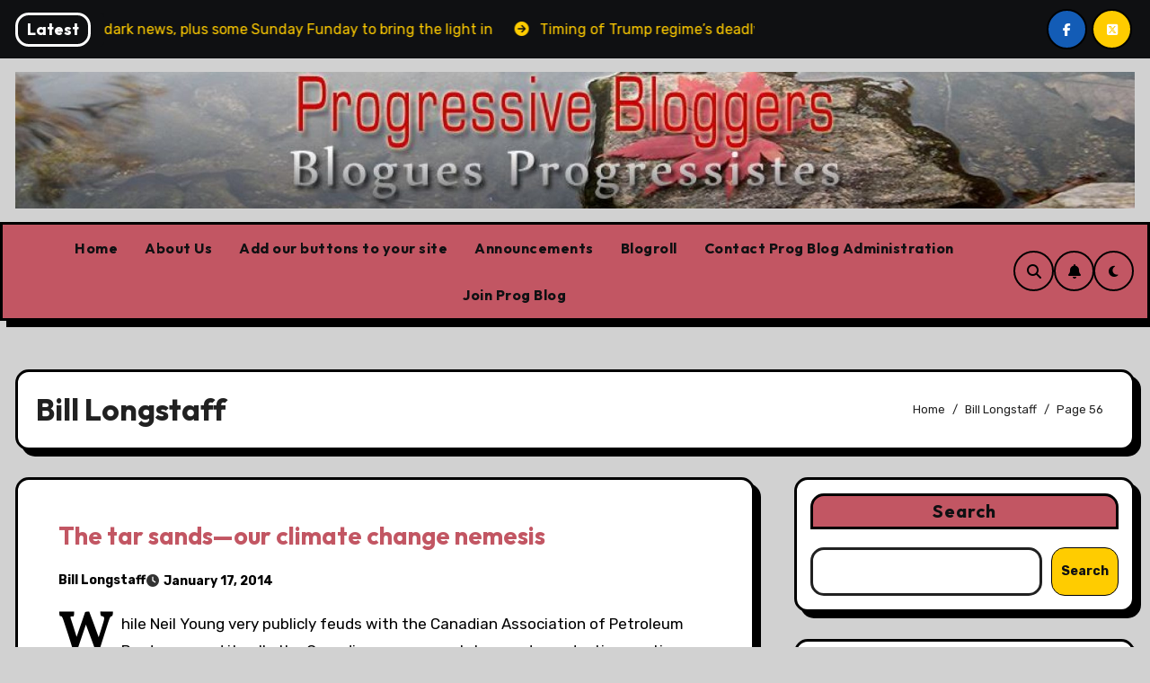

--- FILE ---
content_type: text/html; charset=UTF-8
request_url: https://progressivebloggers.ca/author/bill-longstaff/page/56/
body_size: 22670
content:
<!DOCTYPE html>
<html lang="en-US">
<head>
<meta charset="UTF-8">
<meta name="viewport" content="width=device-width, initial-scale=1">
<link rel="profile" href="http://gmpg.org/xfn/11">
<title>Bill Longstaff &#8211; Page 56 &#8211; Progressive Bloggers // Blogues progressistes</title>
<meta name='robots' content='max-image-preview:large' />
	<style>img:is([sizes="auto" i], [sizes^="auto," i]) { contain-intrinsic-size: 3000px 1500px }</style>
	<link rel='dns-prefetch' href='//fonts.googleapis.com' />
<link rel="alternate" type="application/rss+xml" title="Progressive Bloggers // Blogues progressistes &raquo; Feed" href="https://progressivebloggers.ca/feed/" />
<link rel="alternate" type="application/rss+xml" title="Progressive Bloggers // Blogues progressistes &raquo; Comments Feed" href="https://progressivebloggers.ca/comments/feed/" />
<link rel="alternate" type="application/rss+xml" title="Progressive Bloggers // Blogues progressistes &raquo; Posts by Bill Longstaff Feed" href="https://progressivebloggers.ca/author/bill-longstaff/feed/" />
<script type="text/javascript">
/* <![CDATA[ */
window._wpemojiSettings = {"baseUrl":"https:\/\/s.w.org\/images\/core\/emoji\/16.0.1\/72x72\/","ext":".png","svgUrl":"https:\/\/s.w.org\/images\/core\/emoji\/16.0.1\/svg\/","svgExt":".svg","source":{"concatemoji":"https:\/\/progressivebloggers.ca\/wp-includes\/js\/wp-emoji-release.min.js?ver=6.8.3"}};
/*! This file is auto-generated */
!function(s,n){var o,i,e;function c(e){try{var t={supportTests:e,timestamp:(new Date).valueOf()};sessionStorage.setItem(o,JSON.stringify(t))}catch(e){}}function p(e,t,n){e.clearRect(0,0,e.canvas.width,e.canvas.height),e.fillText(t,0,0);var t=new Uint32Array(e.getImageData(0,0,e.canvas.width,e.canvas.height).data),a=(e.clearRect(0,0,e.canvas.width,e.canvas.height),e.fillText(n,0,0),new Uint32Array(e.getImageData(0,0,e.canvas.width,e.canvas.height).data));return t.every(function(e,t){return e===a[t]})}function u(e,t){e.clearRect(0,0,e.canvas.width,e.canvas.height),e.fillText(t,0,0);for(var n=e.getImageData(16,16,1,1),a=0;a<n.data.length;a++)if(0!==n.data[a])return!1;return!0}function f(e,t,n,a){switch(t){case"flag":return n(e,"\ud83c\udff3\ufe0f\u200d\u26a7\ufe0f","\ud83c\udff3\ufe0f\u200b\u26a7\ufe0f")?!1:!n(e,"\ud83c\udde8\ud83c\uddf6","\ud83c\udde8\u200b\ud83c\uddf6")&&!n(e,"\ud83c\udff4\udb40\udc67\udb40\udc62\udb40\udc65\udb40\udc6e\udb40\udc67\udb40\udc7f","\ud83c\udff4\u200b\udb40\udc67\u200b\udb40\udc62\u200b\udb40\udc65\u200b\udb40\udc6e\u200b\udb40\udc67\u200b\udb40\udc7f");case"emoji":return!a(e,"\ud83e\udedf")}return!1}function g(e,t,n,a){var r="undefined"!=typeof WorkerGlobalScope&&self instanceof WorkerGlobalScope?new OffscreenCanvas(300,150):s.createElement("canvas"),o=r.getContext("2d",{willReadFrequently:!0}),i=(o.textBaseline="top",o.font="600 32px Arial",{});return e.forEach(function(e){i[e]=t(o,e,n,a)}),i}function t(e){var t=s.createElement("script");t.src=e,t.defer=!0,s.head.appendChild(t)}"undefined"!=typeof Promise&&(o="wpEmojiSettingsSupports",i=["flag","emoji"],n.supports={everything:!0,everythingExceptFlag:!0},e=new Promise(function(e){s.addEventListener("DOMContentLoaded",e,{once:!0})}),new Promise(function(t){var n=function(){try{var e=JSON.parse(sessionStorage.getItem(o));if("object"==typeof e&&"number"==typeof e.timestamp&&(new Date).valueOf()<e.timestamp+604800&&"object"==typeof e.supportTests)return e.supportTests}catch(e){}return null}();if(!n){if("undefined"!=typeof Worker&&"undefined"!=typeof OffscreenCanvas&&"undefined"!=typeof URL&&URL.createObjectURL&&"undefined"!=typeof Blob)try{var e="postMessage("+g.toString()+"("+[JSON.stringify(i),f.toString(),p.toString(),u.toString()].join(",")+"));",a=new Blob([e],{type:"text/javascript"}),r=new Worker(URL.createObjectURL(a),{name:"wpTestEmojiSupports"});return void(r.onmessage=function(e){c(n=e.data),r.terminate(),t(n)})}catch(e){}c(n=g(i,f,p,u))}t(n)}).then(function(e){for(var t in e)n.supports[t]=e[t],n.supports.everything=n.supports.everything&&n.supports[t],"flag"!==t&&(n.supports.everythingExceptFlag=n.supports.everythingExceptFlag&&n.supports[t]);n.supports.everythingExceptFlag=n.supports.everythingExceptFlag&&!n.supports.flag,n.DOMReady=!1,n.readyCallback=function(){n.DOMReady=!0}}).then(function(){return e}).then(function(){var e;n.supports.everything||(n.readyCallback(),(e=n.source||{}).concatemoji?t(e.concatemoji):e.wpemoji&&e.twemoji&&(t(e.twemoji),t(e.wpemoji)))}))}((window,document),window._wpemojiSettings);
/* ]]> */
</script>
<style id='wp-emoji-styles-inline-css' type='text/css'>

	img.wp-smiley, img.emoji {
		display: inline !important;
		border: none !important;
		box-shadow: none !important;
		height: 1em !important;
		width: 1em !important;
		margin: 0 0.07em !important;
		vertical-align: -0.1em !important;
		background: none !important;
		padding: 0 !important;
	}
</style>
<link rel='stylesheet' id='wp-block-library-css' href='https://progressivebloggers.ca/wp-includes/css/dist/block-library/style.min.css?ver=6.8.3' type='text/css' media='all' />
<style id='wp-block-library-theme-inline-css' type='text/css'>
.wp-block-audio :where(figcaption){color:#555;font-size:13px;text-align:center}.is-dark-theme .wp-block-audio :where(figcaption){color:#ffffffa6}.wp-block-audio{margin:0 0 1em}.wp-block-code{border:1px solid #ccc;border-radius:4px;font-family:Menlo,Consolas,monaco,monospace;padding:.8em 1em}.wp-block-embed :where(figcaption){color:#555;font-size:13px;text-align:center}.is-dark-theme .wp-block-embed :where(figcaption){color:#ffffffa6}.wp-block-embed{margin:0 0 1em}.blocks-gallery-caption{color:#555;font-size:13px;text-align:center}.is-dark-theme .blocks-gallery-caption{color:#ffffffa6}:root :where(.wp-block-image figcaption){color:#555;font-size:13px;text-align:center}.is-dark-theme :root :where(.wp-block-image figcaption){color:#ffffffa6}.wp-block-image{margin:0 0 1em}.wp-block-pullquote{border-bottom:4px solid;border-top:4px solid;color:currentColor;margin-bottom:1.75em}.wp-block-pullquote cite,.wp-block-pullquote footer,.wp-block-pullquote__citation{color:currentColor;font-size:.8125em;font-style:normal;text-transform:uppercase}.wp-block-quote{border-left:.25em solid;margin:0 0 1.75em;padding-left:1em}.wp-block-quote cite,.wp-block-quote footer{color:currentColor;font-size:.8125em;font-style:normal;position:relative}.wp-block-quote:where(.has-text-align-right){border-left:none;border-right:.25em solid;padding-left:0;padding-right:1em}.wp-block-quote:where(.has-text-align-center){border:none;padding-left:0}.wp-block-quote.is-large,.wp-block-quote.is-style-large,.wp-block-quote:where(.is-style-plain){border:none}.wp-block-search .wp-block-search__label{font-weight:700}.wp-block-search__button{border:1px solid #ccc;padding:.375em .625em}:where(.wp-block-group.has-background){padding:1.25em 2.375em}.wp-block-separator.has-css-opacity{opacity:.4}.wp-block-separator{border:none;border-bottom:2px solid;margin-left:auto;margin-right:auto}.wp-block-separator.has-alpha-channel-opacity{opacity:1}.wp-block-separator:not(.is-style-wide):not(.is-style-dots){width:100px}.wp-block-separator.has-background:not(.is-style-dots){border-bottom:none;height:1px}.wp-block-separator.has-background:not(.is-style-wide):not(.is-style-dots){height:2px}.wp-block-table{margin:0 0 1em}.wp-block-table td,.wp-block-table th{word-break:normal}.wp-block-table :where(figcaption){color:#555;font-size:13px;text-align:center}.is-dark-theme .wp-block-table :where(figcaption){color:#ffffffa6}.wp-block-video :where(figcaption){color:#555;font-size:13px;text-align:center}.is-dark-theme .wp-block-video :where(figcaption){color:#ffffffa6}.wp-block-video{margin:0 0 1em}:root :where(.wp-block-template-part.has-background){margin-bottom:0;margin-top:0;padding:1.25em 2.375em}
</style>
<style id='classic-theme-styles-inline-css' type='text/css'>
/*! This file is auto-generated */
.wp-block-button__link{color:#fff;background-color:#32373c;border-radius:9999px;box-shadow:none;text-decoration:none;padding:calc(.667em + 2px) calc(1.333em + 2px);font-size:1.125em}.wp-block-file__button{background:#32373c;color:#fff;text-decoration:none}
</style>
<style id='global-styles-inline-css' type='text/css'>
:root{--wp--preset--aspect-ratio--square: 1;--wp--preset--aspect-ratio--4-3: 4/3;--wp--preset--aspect-ratio--3-4: 3/4;--wp--preset--aspect-ratio--3-2: 3/2;--wp--preset--aspect-ratio--2-3: 2/3;--wp--preset--aspect-ratio--16-9: 16/9;--wp--preset--aspect-ratio--9-16: 9/16;--wp--preset--color--black: #000000;--wp--preset--color--cyan-bluish-gray: #abb8c3;--wp--preset--color--white: #ffffff;--wp--preset--color--pale-pink: #f78da7;--wp--preset--color--vivid-red: #cf2e2e;--wp--preset--color--luminous-vivid-orange: #ff6900;--wp--preset--color--luminous-vivid-amber: #fcb900;--wp--preset--color--light-green-cyan: #7bdcb5;--wp--preset--color--vivid-green-cyan: #00d084;--wp--preset--color--pale-cyan-blue: #8ed1fc;--wp--preset--color--vivid-cyan-blue: #0693e3;--wp--preset--color--vivid-purple: #9b51e0;--wp--preset--gradient--vivid-cyan-blue-to-vivid-purple: linear-gradient(135deg,rgba(6,147,227,1) 0%,rgb(155,81,224) 100%);--wp--preset--gradient--light-green-cyan-to-vivid-green-cyan: linear-gradient(135deg,rgb(122,220,180) 0%,rgb(0,208,130) 100%);--wp--preset--gradient--luminous-vivid-amber-to-luminous-vivid-orange: linear-gradient(135deg,rgba(252,185,0,1) 0%,rgba(255,105,0,1) 100%);--wp--preset--gradient--luminous-vivid-orange-to-vivid-red: linear-gradient(135deg,rgba(255,105,0,1) 0%,rgb(207,46,46) 100%);--wp--preset--gradient--very-light-gray-to-cyan-bluish-gray: linear-gradient(135deg,rgb(238,238,238) 0%,rgb(169,184,195) 100%);--wp--preset--gradient--cool-to-warm-spectrum: linear-gradient(135deg,rgb(74,234,220) 0%,rgb(151,120,209) 20%,rgb(207,42,186) 40%,rgb(238,44,130) 60%,rgb(251,105,98) 80%,rgb(254,248,76) 100%);--wp--preset--gradient--blush-light-purple: linear-gradient(135deg,rgb(255,206,236) 0%,rgb(152,150,240) 100%);--wp--preset--gradient--blush-bordeaux: linear-gradient(135deg,rgb(254,205,165) 0%,rgb(254,45,45) 50%,rgb(107,0,62) 100%);--wp--preset--gradient--luminous-dusk: linear-gradient(135deg,rgb(255,203,112) 0%,rgb(199,81,192) 50%,rgb(65,88,208) 100%);--wp--preset--gradient--pale-ocean: linear-gradient(135deg,rgb(255,245,203) 0%,rgb(182,227,212) 50%,rgb(51,167,181) 100%);--wp--preset--gradient--electric-grass: linear-gradient(135deg,rgb(202,248,128) 0%,rgb(113,206,126) 100%);--wp--preset--gradient--midnight: linear-gradient(135deg,rgb(2,3,129) 0%,rgb(40,116,252) 100%);--wp--preset--font-size--small: 13px;--wp--preset--font-size--medium: 20px;--wp--preset--font-size--large: 36px;--wp--preset--font-size--x-large: 42px;--wp--preset--spacing--20: 0.44rem;--wp--preset--spacing--30: 0.67rem;--wp--preset--spacing--40: 1rem;--wp--preset--spacing--50: 1.5rem;--wp--preset--spacing--60: 2.25rem;--wp--preset--spacing--70: 3.38rem;--wp--preset--spacing--80: 5.06rem;--wp--preset--shadow--natural: 6px 6px 9px rgba(0, 0, 0, 0.2);--wp--preset--shadow--deep: 12px 12px 50px rgba(0, 0, 0, 0.4);--wp--preset--shadow--sharp: 6px 6px 0px rgba(0, 0, 0, 0.2);--wp--preset--shadow--outlined: 6px 6px 0px -3px rgba(255, 255, 255, 1), 6px 6px rgba(0, 0, 0, 1);--wp--preset--shadow--crisp: 6px 6px 0px rgba(0, 0, 0, 1);}:where(.is-layout-flex){gap: 0.5em;}:where(.is-layout-grid){gap: 0.5em;}body .is-layout-flex{display: flex;}.is-layout-flex{flex-wrap: wrap;align-items: center;}.is-layout-flex > :is(*, div){margin: 0;}body .is-layout-grid{display: grid;}.is-layout-grid > :is(*, div){margin: 0;}:where(.wp-block-columns.is-layout-flex){gap: 2em;}:where(.wp-block-columns.is-layout-grid){gap: 2em;}:where(.wp-block-post-template.is-layout-flex){gap: 1.25em;}:where(.wp-block-post-template.is-layout-grid){gap: 1.25em;}.has-black-color{color: var(--wp--preset--color--black) !important;}.has-cyan-bluish-gray-color{color: var(--wp--preset--color--cyan-bluish-gray) !important;}.has-white-color{color: var(--wp--preset--color--white) !important;}.has-pale-pink-color{color: var(--wp--preset--color--pale-pink) !important;}.has-vivid-red-color{color: var(--wp--preset--color--vivid-red) !important;}.has-luminous-vivid-orange-color{color: var(--wp--preset--color--luminous-vivid-orange) !important;}.has-luminous-vivid-amber-color{color: var(--wp--preset--color--luminous-vivid-amber) !important;}.has-light-green-cyan-color{color: var(--wp--preset--color--light-green-cyan) !important;}.has-vivid-green-cyan-color{color: var(--wp--preset--color--vivid-green-cyan) !important;}.has-pale-cyan-blue-color{color: var(--wp--preset--color--pale-cyan-blue) !important;}.has-vivid-cyan-blue-color{color: var(--wp--preset--color--vivid-cyan-blue) !important;}.has-vivid-purple-color{color: var(--wp--preset--color--vivid-purple) !important;}.has-black-background-color{background-color: var(--wp--preset--color--black) !important;}.has-cyan-bluish-gray-background-color{background-color: var(--wp--preset--color--cyan-bluish-gray) !important;}.has-white-background-color{background-color: var(--wp--preset--color--white) !important;}.has-pale-pink-background-color{background-color: var(--wp--preset--color--pale-pink) !important;}.has-vivid-red-background-color{background-color: var(--wp--preset--color--vivid-red) !important;}.has-luminous-vivid-orange-background-color{background-color: var(--wp--preset--color--luminous-vivid-orange) !important;}.has-luminous-vivid-amber-background-color{background-color: var(--wp--preset--color--luminous-vivid-amber) !important;}.has-light-green-cyan-background-color{background-color: var(--wp--preset--color--light-green-cyan) !important;}.has-vivid-green-cyan-background-color{background-color: var(--wp--preset--color--vivid-green-cyan) !important;}.has-pale-cyan-blue-background-color{background-color: var(--wp--preset--color--pale-cyan-blue) !important;}.has-vivid-cyan-blue-background-color{background-color: var(--wp--preset--color--vivid-cyan-blue) !important;}.has-vivid-purple-background-color{background-color: var(--wp--preset--color--vivid-purple) !important;}.has-black-border-color{border-color: var(--wp--preset--color--black) !important;}.has-cyan-bluish-gray-border-color{border-color: var(--wp--preset--color--cyan-bluish-gray) !important;}.has-white-border-color{border-color: var(--wp--preset--color--white) !important;}.has-pale-pink-border-color{border-color: var(--wp--preset--color--pale-pink) !important;}.has-vivid-red-border-color{border-color: var(--wp--preset--color--vivid-red) !important;}.has-luminous-vivid-orange-border-color{border-color: var(--wp--preset--color--luminous-vivid-orange) !important;}.has-luminous-vivid-amber-border-color{border-color: var(--wp--preset--color--luminous-vivid-amber) !important;}.has-light-green-cyan-border-color{border-color: var(--wp--preset--color--light-green-cyan) !important;}.has-vivid-green-cyan-border-color{border-color: var(--wp--preset--color--vivid-green-cyan) !important;}.has-pale-cyan-blue-border-color{border-color: var(--wp--preset--color--pale-cyan-blue) !important;}.has-vivid-cyan-blue-border-color{border-color: var(--wp--preset--color--vivid-cyan-blue) !important;}.has-vivid-purple-border-color{border-color: var(--wp--preset--color--vivid-purple) !important;}.has-vivid-cyan-blue-to-vivid-purple-gradient-background{background: var(--wp--preset--gradient--vivid-cyan-blue-to-vivid-purple) !important;}.has-light-green-cyan-to-vivid-green-cyan-gradient-background{background: var(--wp--preset--gradient--light-green-cyan-to-vivid-green-cyan) !important;}.has-luminous-vivid-amber-to-luminous-vivid-orange-gradient-background{background: var(--wp--preset--gradient--luminous-vivid-amber-to-luminous-vivid-orange) !important;}.has-luminous-vivid-orange-to-vivid-red-gradient-background{background: var(--wp--preset--gradient--luminous-vivid-orange-to-vivid-red) !important;}.has-very-light-gray-to-cyan-bluish-gray-gradient-background{background: var(--wp--preset--gradient--very-light-gray-to-cyan-bluish-gray) !important;}.has-cool-to-warm-spectrum-gradient-background{background: var(--wp--preset--gradient--cool-to-warm-spectrum) !important;}.has-blush-light-purple-gradient-background{background: var(--wp--preset--gradient--blush-light-purple) !important;}.has-blush-bordeaux-gradient-background{background: var(--wp--preset--gradient--blush-bordeaux) !important;}.has-luminous-dusk-gradient-background{background: var(--wp--preset--gradient--luminous-dusk) !important;}.has-pale-ocean-gradient-background{background: var(--wp--preset--gradient--pale-ocean) !important;}.has-electric-grass-gradient-background{background: var(--wp--preset--gradient--electric-grass) !important;}.has-midnight-gradient-background{background: var(--wp--preset--gradient--midnight) !important;}.has-small-font-size{font-size: var(--wp--preset--font-size--small) !important;}.has-medium-font-size{font-size: var(--wp--preset--font-size--medium) !important;}.has-large-font-size{font-size: var(--wp--preset--font-size--large) !important;}.has-x-large-font-size{font-size: var(--wp--preset--font-size--x-large) !important;}
:where(.wp-block-post-template.is-layout-flex){gap: 1.25em;}:where(.wp-block-post-template.is-layout-grid){gap: 1.25em;}
:where(.wp-block-columns.is-layout-flex){gap: 2em;}:where(.wp-block-columns.is-layout-grid){gap: 2em;}
:root :where(.wp-block-pullquote){font-size: 1.5em;line-height: 1.6;}
</style>
<link rel='stylesheet' id='contact-form-7-css' href='https://progressivebloggers.ca/wp-content/plugins/contact-form-7/includes/css/styles.css?ver=6.1.4' type='text/css' media='all' />
<link rel='stylesheet' id='blogarise-fonts-css' href='//fonts.googleapis.com/css?family=Outfit%3A300%2C400%2C500%2C700%7COpen+Sans%3A300%2C400%2C600%2C700%7CKalam%3A300%2C400%2C700%7CRokkitt%3A300%2C400%2C700%7CJost%3A300%2C400%2C500%2C700%7CPoppins%3A300%2C400%2C500%2C600%2C700%7CLato%3A300%2C400%2C700%7CNoto+Serif%3A300%2C400%2C700%7CRaleway%3A300%2C400%2C500%2C700%7CRoboto%3A300%2C400%2C500%2C700%7CRubik%3A300%2C400%2C500%2C700%7CJosefin+Sans%3A300%2C400%2C500%2C700&#038;display=swap&#038;subset=latin,latin-ext' type='text/css' media='all' />
<link rel='stylesheet' id='blogarise-google-fonts-css' href='//fonts.googleapis.com/css?family=ABeeZee%7CAbel%7CAbril+Fatface%7CAclonica%7CAcme%7CActor%7CAdamina%7CAdvent+Pro%7CAguafina+Script%7CAkronim%7CAladin%7CAldrich%7CAlef%7CAlegreya%7CAlegreya+SC%7CAlegreya+Sans%7CAlegreya+Sans+SC%7CAlex+Brush%7CAlfa+Slab+One%7CAlice%7CAlike%7CAlike+Angular%7CAllan%7CAllerta%7CAllerta+Stencil%7CAllura%7CAlmendra%7CAlmendra+Display%7CAlmendra+SC%7CAmarante%7CAmaranth%7CAmatic+SC%7CAmatica+SC%7CAmethysta%7CAmiko%7CAmiri%7CAmita%7CAnaheim%7CAndada%7CAndika%7CAngkor%7CAnnie+Use+Your+Telescope%7CAnonymous+Pro%7CAntic%7CAntic+Didone%7CAntic+Slab%7CAnton%7CArapey%7CArbutus%7CArbutus+Slab%7CArchitects+Daughter%7CArchivo+Black%7CArchivo+Narrow%7CAref+Ruqaa%7CArima+Madurai%7CArimo%7CArizonia%7CArmata%7CArtifika%7CArvo%7CArya%7CAsap%7CAsar%7CAsset%7CAssistant%7CAstloch%7CAsul%7CAthiti%7CAtma%7CAtomic+Age%7CAubrey%7CAudiowide%7CAutour+One%7CAverage%7CAverage+Sans%7CAveria+Gruesa+Libre%7CAveria+Libre%7CAveria+Sans+Libre%7CAveria+Serif+Libre%7CBad+Script%7CBaloo%7CBaloo+Bhai%7CBaloo+Da%7CBaloo+Thambi%7CBalthazar%7CBangers%7CBasic%7CBattambang%7CBaumans%7CBayon%7CBelgrano%7CBelleza%7CBenchNine%7CBentham%7CBerkshire+Swash%7CBevan%7CBigelow+Rules%7CBigshot+One%7CBilbo%7CBilbo+Swash+Caps%7CBioRhyme%7CBioRhyme+Expanded%7CBiryani%7CBitter%7CBlack+Ops+One%7CBokor%7CBonbon%7CBoogaloo%7CBowlby+One%7CBowlby+One+SC%7CBrawler%7CBree+Serif%7CBubblegum+Sans%7CBubbler+One%7CBuda%7CBuenard%7CBungee%7CBungee+Hairline%7CBungee+Inline%7CBungee+Outline%7CBungee+Shade%7CButcherman%7CButterfly+Kids%7CCabin%7CCabin+Condensed%7CCabin+Sketch%7CCaesar+Dressing%7CCagliostro%7CCairo%7CCalligraffitti%7CCambay%7CCambo%7CCandal%7CCantarell%7CCantata+One%7CCantora+One%7CCapriola%7CCardo%7CCarme%7CCarrois+Gothic%7CCarrois+Gothic+SC%7CCarter+One%7CCatamaran%7CCaudex%7CCaveat%7CCaveat+Brush%7CCedarville+Cursive%7CCeviche+One%7CChanga%7CChanga+One%7CChango%7CChathura%7CChau+Philomene+One%7CChela+One%7CChelsea+Market%7CChenla%7CCherry+Cream+Soda%7CCherry+Swash%7CChewy%7CChicle%7CChivo%7CChonburi%7CCinzel%7CCinzel+Decorative%7CClicker+Script%7CCoda%7CCoda+Caption%7CCodystar%7CCoiny%7CCombo%7CComfortaa%7CComing+Soon%7CConcert+One%7CCondiment%7CContent%7CContrail+One%7CConvergence%7CCookie%7CCopse%7CCorben%7CCormorant%7CCormorant+Garamond%7CCormorant+Infant%7CCormorant+SC%7CCormorant+Unicase%7CCormorant+Upright%7CCourgette%7CCousine%7CCoustard%7CCovered+By+Your+Grace%7CCrafty+Girls%7CCreepster%7CCrete+Round%7CCrimson+Text%7CCroissant+One%7CCrushed%7CCuprum%7CCutive%7CCutive+Mono%7CDamion%7CDancing+Script%7CDangrek%7CDavid+Libre%7CDawning+of+a+New+Day%7CDays+One%7CDekko%7CDelius%7CDelius+Swash+Caps%7CDelius+Unicase%7CDella+Respira%7CDenk+One%7CDevonshire%7CDhurjati%7CDidact+Gothic%7CDiplomata%7CDiplomata+SC%7CDomine%7CDonegal+One%7CDoppio+One%7CDorsa%7CDosis%7CDr+Sugiyama%7CDroid+Sans%7CDroid+Sans+Mono%7CDroid+Serif%7CDuru+Sans%7CDynalight%7CEB+Garamond%7CEagle+Lake%7CEater%7CEconomica%7CEczar%7CEk+Mukta%7CEl+Messiri%7CElectrolize%7CElsie%7CElsie+Swash+Caps%7CEmblema+One%7CEmilys+Candy%7CEngagement%7CEnglebert%7CEnriqueta%7CErica+One%7CEsteban%7CEuphoria+Script%7CEwert%7CExo%7CExo+2%7CExpletus+Sans%7CFanwood+Text%7CFarsan%7CFascinate%7CFascinate+Inline%7CFaster+One%7CFasthand%7CFauna+One%7CFederant%7CFedero%7CFelipa%7CFenix%7CFinger+Paint%7CFira+Mono%7CFira+Sans%7CFjalla+One%7CFjord+One%7CFlamenco%7CFlavors%7CFondamento%7CFontdiner+Swanky%7CForum%7CFrancois+One%7CFrank+Ruhl+Libre%7CFreckle+Face%7CFredericka+the+Great%7CFredoka+One%7CFreehand%7CFresca%7CFrijole%7CFruktur%7CFugaz+One%7CGFS+Didot%7CGFS+Neohellenic%7CGabriela%7CGafata%7CGalada%7CGaldeano%7CGalindo%7CGentium+Basic%7CGentium+Book+Basic%7CGeo%7CGeostar%7CGeostar+Fill%7CGermania+One%7CGidugu%7CGilda+Display%7CGive+You+Glory%7CGlass+Antiqua%7CGlegoo%7CGloria+Hallelujah%7CGoblin+One%7CGochi+Hand%7CGorditas%7CGoudy+Bookletter+1911%7CGraduate%7CGrand+Hotel%7CGravitas+One%7CGreat+Vibes%7CGriffy%7CGruppo%7CGudea%7CGurajada%7CHabibi%7CHalant%7CHammersmith+One%7CHanalei%7CHanalei+Fill%7CHandlee%7CHanuman%7CHappy+Monkey%7CHarmattan%7CHeadland+One%7CHeebo%7CHenny+Penny%7CHerr+Von+Muellerhoff%7CHind%7CHind+Guntur%7CHind+Madurai%7CHind+Siliguri%7CHind+Vadodara%7CHoltwood+One+SC%7CHomemade+Apple%7CHomenaje%7CIM+Fell+DW+Pica%7CIM+Fell+DW+Pica+SC%7CIM+Fell+Double+Pica%7CIM+Fell+Double+Pica+SC%7CIM+Fell+English%7CIM+Fell+English+SC%7CIM+Fell+French+Canon%7CIM+Fell+French+Canon+SC%7CIM+Fell+Great+Primer%7CIM+Fell+Great+Primer+SC%7CIceberg%7CIceland%7CImprima%7CInconsolata%7CInder%7CIndie+Flower%7CInika%7CInknut+Antiqua%7CIrish+Grover%7CIstok+Web%7CItaliana%7CItalianno%7CItim%7CJacques+Francois%7CJacques+Francois+Shadow%7CJaldi%7CJim+Nightshade%7CJockey+One%7CJolly+Lodger%7CJomhuria%7CJosefin+Sans%7CJosefin+Slab%7CJoti+One%7CJudson%7CJulee%7CJulius+Sans+One%7CJunge%7CJura%7CJust+Another+Hand%7CJust+Me+Again+Down+Here%7CKadwa%7CKalam%7CKameron%7CKanit%7CKantumruy%7CKarla%7CKarma%7CKatibeh%7CKaushan+Script%7CKavivanar%7CKavoon%7CKdam+Thmor%7CKeania+One%7CKelly+Slab%7CKenia%7CKhand%7CKhmer%7CKhula%7CKite+One%7CKnewave%7CKotta+One%7CKoulen%7CKranky%7CKreon%7CKristi%7CKrona+One%7CKumar+One%7CKumar+One+Outline%7CKurale%7CLa+Belle+Aurore%7CLaila%7CLakki+Reddy%7CLalezar%7CLancelot%7CLateef%7CLato%7CLeague+Script%7CLeckerli+One%7CLedger%7CLekton%7CLemon%7CLemonada%7CLibre+Baskerville%7CLibre+Franklin%7CLife+Savers%7CLilita+One%7CLily+Script+One%7CLimelight%7CLinden+Hill%7CLobster%7CLobster+Two%7CLondrina+Outline%7CLondrina+Shadow%7CLondrina+Sketch%7CLondrina+Solid%7CLora%7CLove+Ya+Like+A+Sister%7CLoved+by+the+King%7CLovers+Quarrel%7CLuckiest+Guy%7CLusitana%7CLustria%7CMacondo%7CMacondo+Swash+Caps%7CMada%7CMagra%7CMaiden+Orange%7CMaitree%7CMako%7CMallanna%7CMandali%7CMarcellus%7CMarcellus+SC%7CMarck+Script%7CMargarine%7CMarko+One%7CMarmelad%7CMartel%7CMartel+Sans%7CMarvel%7CMate%7CMate+SC%7CMaven+Pro%7CMcLaren%7CMeddon%7CMedievalSharp%7CMedula+One%7CMeera+Inimai%7CMegrim%7CMeie+Script%7CMerienda%7CMerienda+One%7CMerriweather%7CMerriweather+Sans%7CMetal%7CMetal+Mania%7CMetamorphous%7CMetrophobic%7CMichroma%7CMilonga%7CMiltonian%7CMiltonian+Tattoo%7CMiniver%7CMiriam+Libre%7CMirza%7CMiss+Fajardose%7CMitr%7CModak%7CModern+Antiqua%7CMogra%7CMolengo%7CMolle%7CMonda%7CMonofett%7CMonoton%7CMonsieur+La+Doulaise%7CMontaga%7CMontez%7CMontserrat%7CMontserrat+Alternates%7CMontserrat+Subrayada%7CMoul%7CMoulpali%7CMountains+of+Christmas%7CMouse+Memoirs%7CMr+Bedfort%7CMr+Dafoe%7CMr+De+Haviland%7CMrs+Saint+Delafield%7CMrs+Sheppards%7CMukta+Vaani%7CMuli%7CMystery+Quest%7CNTR%7CNeucha%7CNeuton%7CNew+Rocker%7CNews+Cycle%7CNiconne%7CNixie+One%7CNobile%7CNokora%7CNorican%7CNosifer%7CNothing+You+Could+Do%7CNoticia+Text%7CNoto+Sans%7CNoto+Serif%7CNova+Cut%7CNova+Flat%7CNova+Mono%7CNova+Oval%7CNova+Round%7CNova+Script%7CNova+Slim%7CNova+Square%7CNumans%7CNunito%7COdor+Mean+Chey%7COffside%7COld+Standard+TT%7COldenburg%7COleo+Script%7COleo+Script+Swash+Caps%7COpen+Sans%7COpen+Sans+Condensed%7COranienbaum%7COrbitron%7COregano%7COrienta%7COriginal+Surfer%7COswald%7COver+the+Rainbow%7COverlock%7COverlock+SC%7COvo%7COxygen%7COxygen+Mono%7CPT+Mono%7CPT+Sans%7CPT+Sans+Caption%7CPT+Sans+Narrow%7CPT+Serif%7CPT+Serif+Caption%7CPacifico%7CPalanquin%7CPalanquin+Dark%7CPaprika%7CParisienne%7CPassero+One%7CPassion+One%7CPathway+Gothic+One%7CPatrick+Hand%7CPatrick+Hand+SC%7CPattaya%7CPatua+One%7CPavanam%7CPaytone+One%7CPeddana%7CPeralta%7CPermanent+Marker%7CPetit+Formal+Script%7CPetrona%7CPhilosopher%7CPiedra%7CPinyon+Script%7CPirata+One%7CPlaster%7CPlay%7CPlayball%7CPlayfair+Display%7CPlayfair+Display+SC%7CPodkova%7CPoiret+One%7CPoller+One%7CPoly%7CPompiere%7CPontano+Sans%7CPoppins%7CPort+Lligat+Sans%7CPort+Lligat+Slab%7CPragati+Narrow%7CPrata%7CPreahvihear%7CPress+Start+2P%7CPridi%7CPrincess+Sofia%7CProciono%7CPrompt%7CProsto+One%7CProza+Libre%7CPuritan%7CPurple+Purse%7CQuando%7CQuantico%7CQuattrocento%7CQuattrocento+Sans%7CQuestrial%7CQuicksand%7CQuintessential%7CQwigley%7CRacing+Sans+One%7CRadley%7CRajdhani%7CRakkas%7CRaleway%7CRaleway+Dots%7CRamabhadra%7CRamaraja%7CRambla%7CRammetto+One%7CRanchers%7CRancho%7CRanga%7CRasa%7CRationale%7CRavi+Prakash%7CRedressed%7CReem+Kufi%7CReenie+Beanie%7CRevalia%7CRhodium+Libre%7CRibeye%7CRibeye+Marrow%7CRighteous%7CRisque%7CRoboto%7CRoboto+Condensed%7CRoboto+Mono%7CRoboto+Slab%7CRochester%7CRock+Salt%7CRokkitt%7CRomanesco%7CRopa+Sans%7CRosario%7CRosarivo%7CRouge+Script%7CRozha+One%7CRubik%7CRubik+Mono+One%7CRubik+One%7CRuda%7CRufina%7CRuge+Boogie%7CRuluko%7CRum+Raisin%7CRuslan+Display%7CRusso+One%7CRuthie%7CRye%7CSacramento%7CSahitya%7CSail%7CSalsa%7CSanchez%7CSancreek%7CSansita+One%7CSarala%7CSarina%7CSarpanch%7CSatisfy%7CScada%7CScheherazade%7CSchoolbell%7CScope+One%7CSeaweed+Script%7CSecular+One%7CSevillana%7CSeymour+One%7CShadows+Into+Light%7CShadows+Into+Light+Two%7CShanti%7CShare%7CShare+Tech%7CShare+Tech+Mono%7CShojumaru%7CShort+Stack%7CShrikhand%7CSiemreap%7CSigmar+One%7CSignika%7CSignika+Negative%7CSimonetta%7CSintony%7CSirin+Stencil%7CSix+Caps%7CSkranji%7CSlabo+13px%7CSlabo+27px%7CSlackey%7CSmokum%7CSmythe%7CSniglet%7CSnippet%7CSnowburst+One%7CSofadi+One%7CSofia%7CSonsie+One%7CSorts+Mill+Goudy%7CSource+Code+Pro%7CSource+Sans+Pro%7CSource+Serif+Pro%7CSpace+Mono%7CSpecial+Elite%7CSpicy+Rice%7CSpinnaker%7CSpirax%7CSquada+One%7CSree+Krushnadevaraya%7CSriracha%7CStalemate%7CStalinist+One%7CStardos+Stencil%7CStint+Ultra+Condensed%7CStint+Ultra+Expanded%7CStoke%7CStrait%7CSue+Ellen+Francisco%7CSuez+One%7CSumana%7CSunshiney%7CSupermercado+One%7CSura%7CSuranna%7CSuravaram%7CSuwannaphum%7CSwanky+and+Moo+Moo%7CSyncopate%7CTangerine%7CTaprom%7CTauri%7CTaviraj%7CTeko%7CTelex%7CTenali+Ramakrishna%7CTenor+Sans%7CText+Me+One%7CThe+Girl+Next+Door%7CTienne%7CTillana%7CTimmana%7CTinos%7CTitan+One%7CTitillium+Web%7CTrade+Winds%7CTrirong%7CTrocchi%7CTrochut%7CTrykker%7CTulpen+One%7CUbuntu%7CUbuntu+Condensed%7CUbuntu+Mono%7CUltra%7CUncial+Antiqua%7CUnderdog%7CUnica+One%7CUnifrakturCook%7CUnifrakturMaguntia%7CUnkempt%7CUnlock%7CUnna%7CVT323%7CVampiro+One%7CVarela%7CVarela+Round%7CVast+Shadow%7CVesper+Libre%7CVibur%7CVidaloka%7CViga%7CVoces%7CVolkhov%7CVollkorn%7CVoltaire%7CWaiting+for+the+Sunrise%7CWallpoet%7CWalter+Turncoat%7CWarnes%7CWellfleet%7CWendy+One%7CWire+One%7CWork+Sans%7CYanone+Kaffeesatz%7CYantramanav%7CYatra+One%7CYellowtail%7CYeseva+One%7CYesteryear%7CYrsa%7CZeyada&#038;subset=latin%2Clatin-ext' type='text/css' media='all' />
<link rel='stylesheet' id='bootstrap-css' href='https://progressivebloggers.ca/wp-content/themes/blogarise/css/bootstrap.css?ver=6.8.3' type='text/css' media='all' />
<link rel='stylesheet' id='blogarise-style-css' href='https://progressivebloggers.ca/wp-content/themes/blogarise/style.css?ver=6.8.3' type='text/css' media='all' />
<link rel='stylesheet' id='blogarise-default-css' href='https://progressivebloggers.ca/wp-content/themes/blogarise/css/colors/default.css?ver=6.8.3' type='text/css' media='all' />
<link rel='stylesheet' id='all-css-css' href='https://progressivebloggers.ca/wp-content/themes/blogarise/css/all.css?ver=6.8.3' type='text/css' media='all' />
<link rel='stylesheet' id='dark-css' href='https://progressivebloggers.ca/wp-content/themes/blogarise/css/colors/dark.css?ver=6.8.3' type='text/css' media='all' />
<link rel='stylesheet' id='swiper-bundle-css-css' href='https://progressivebloggers.ca/wp-content/themes/blogarise/css/swiper-bundle.css?ver=6.8.3' type='text/css' media='all' />
<link rel='stylesheet' id='smartmenus-css' href='https://progressivebloggers.ca/wp-content/themes/blogarise/css/jquery.smartmenus.bootstrap.css?ver=6.8.3' type='text/css' media='all' />
<link rel='stylesheet' id='animate-css' href='https://progressivebloggers.ca/wp-content/themes/blogarise/css/animate.css?ver=6.8.3' type='text/css' media='all' />
<link rel='stylesheet' id='blogarise-custom-css-css' href='https://progressivebloggers.ca/wp-content/themes/blogarise/inc/ansar/customize/css/customizer.css?ver=1.0' type='text/css' media='all' />
<script type="text/javascript" src="https://progressivebloggers.ca/wp-includes/js/jquery/jquery.min.js?ver=3.7.1" id="jquery-core-js"></script>
<script type="text/javascript" src="https://progressivebloggers.ca/wp-includes/js/jquery/jquery-migrate.min.js?ver=3.4.1" id="jquery-migrate-js"></script>
<script type="text/javascript" src="https://progressivebloggers.ca/wp-content/themes/blogarise/js/navigation.js?ver=6.8.3" id="blogarise-navigation-js"></script>
<script type="text/javascript" src="https://progressivebloggers.ca/wp-content/themes/blogarise/js/bootstrap.js?ver=6.8.3" id="blogarise_bootstrap_script-js"></script>
<script type="text/javascript" src="https://progressivebloggers.ca/wp-content/themes/blogarise/js/swiper-bundle.js?ver=6.8.3" id="swiper-bundle-js"></script>
<script type="text/javascript" src="https://progressivebloggers.ca/wp-content/themes/blogarise/js/main.js?ver=6.8.3" id="blogarise_main-js-js"></script>
<script type="text/javascript" src="https://progressivebloggers.ca/wp-content/themes/blogarise/js/sticksy.min.js?ver=6.8.3" id="sticksy-js-js"></script>
<script type="text/javascript" src="https://progressivebloggers.ca/wp-content/themes/blogarise/js/jquery.smartmenus.js?ver=6.8.3" id="smartmenus-js-js"></script>
<script type="text/javascript" src="https://progressivebloggers.ca/wp-content/themes/blogarise/js/jquery.smartmenus.bootstrap.js?ver=6.8.3" id="bootstrap-smartmenus-js-js"></script>
<script type="text/javascript" src="https://progressivebloggers.ca/wp-content/themes/blogarise/js/jquery.marquee.js?ver=6.8.3" id="blogarise-marquee-js-js"></script>
<script type="text/javascript" src="https://progressivebloggers.ca/wp-content/themes/blogarise/js/jquery.cookie.min.js?ver=6.8.3" id="jquery-cookie-js"></script>
<link rel="https://api.w.org/" href="https://progressivebloggers.ca/wp-json/" /><link rel="alternate" title="JSON" type="application/json" href="https://progressivebloggers.ca/wp-json/wp/v2/users/341" /><link rel="EditURI" type="application/rsd+xml" title="RSD" href="https://progressivebloggers.ca/xmlrpc.php?rsd" />
<meta name="generator" content="WordPress 6.8.3" />
<style>
  .bs-blog-post p:nth-of-type(1)::first-letter {
    font-size: 60px;
    font-weight: 800;
    margin-right: 10px;
    font-family: 'Vollkorn', serif;
    line-height: 1; 
    float: left;
}
</style>
<style type="text/css" id="custom-background-css">
    :root {
        --wrap-color: d1d1d1    }
</style>
    <style type="text/css">
            .site-title,
        .site-description {
            position: absolute;
            clip: rect(1px, 1px, 1px, 1px);
        }
        </style>
    <style type="text/css" id="custom-background-css">
body.custom-background { background-color: #d1d1d1; }
</style>
			<style type="text/css" id="wp-custom-css">
			.widget_block .wp-block-search__label, .widget_block .wp-block-heading, .bs-headthree .navbar-wp	 {
    background: #c25663;
    border-color: #000;
}

.bs-blog-post .title, .bs-blog-post .title a   {
	color: #c25663
}		</style>
		</head>
<body class="archive paged author author-bill-longstaff author-341 custom-background wp-custom-logo wp-embed-responsive paged-56 author-paged-56 wp-theme-blogarise hfeed  ta-hide-date-author-in-list defaultcolor" >
<div id="page" class="site">
<a class="skip-link screen-reader-text" href="#content">
Skip to content</a>

<!--wrapper-->
<div class="wrapper" id="custom-background-css">
        <!--==================== TOP BAR ====================-->
      <!--header-->
  <header class="bs-headthree">
    <!--top-bar-->
    <div class="bs-head-detail d-none d-lg-block">
          <div class="container">
      <div class="row align-items-center">
        <!-- mg-latest-news -->
        <div class="col-md-8 col-xs-12">
                <div class="mg-latest-news">
                <!-- mg-latest-news -->
                  <div class="bn_title">
            <h2 class="title">Latest</h2>
          </div>
                <!-- mg-latest-news_slider -->
                  
        <div class="mg-latest-news-slider marquee"  >
                          <a href="https://www.davidgraham.ca/p/make-alberta-great-again">
                <i class="fa-solid fa-circle-arrow-right"></i>
                  <span>Make Alberta Great Again</span>
                </a>
                              <a href="https://cathiefromcanada.blogspot.com/2026/01/some-dark-news-plus-some-sunday-funday.html">
                <i class="fa-solid fa-circle-arrow-right"></i>
                  <span>Some dark news, plus some Sunday Funday to bring the light in</span>
                </a>
                              <a href="https://albertapolitics.ca/2026/01/timing-of-trump-regimes-deadly-occupation-of-minneapolis-probably-isnt-ideal-for-albertas-separatists/">
                <i class="fa-solid fa-circle-arrow-right"></i>
                  <span>Timing of Trump regime’s deadly occupation of Minneapolis probably isn’t ideal for Alberta’s separatists</span>
                </a>
                              <a href="http://marysoderstrom.blogspot.com/2026/01/saturday-photo-best-lawn-good-to.html">
                <i class="fa-solid fa-circle-arrow-right"></i>
                  <span>Saturday Photo:  The Best Lawn&#8211;Good to Remember When It&#8217;s This Cold</span>
                </a>
                              <a href="https://saskboy.wordpress.com/2026/01/24/plague-update-emergency-department-over/">
                <i class="fa-solid fa-circle-arrow-right"></i>
                  <span>Plague Update: Emergency (Department) Over</span>
                </a>
                      </div>
        <!-- // mg-latest-news_slider -->
      </div>
            </div>
        <!--/col-md-6-->
        <div class="col-md-4 col-xs-12">
            <ul class="bs-social info-left">
          <li>
          <a target="_blank" href="https://www.facebook.com/groups/progressivebloggers">
            <i class="fab fa-facebook-f"></i>
          </a>
        </li>
                <li>
          <a target="_blank" href="https://x.com/Prog_Blog">
            <i class="fa-brands fa-square-x-twitter"></i>
          </a>
        </li>
          </ul>
          </div>
        <!--/col-md-6-->
      </div>
    </div>
      </div>
    <!--/top-bar-->
    <div class="clearfix"></div>
    <!-- Main Menu Area-->
    <div class="bs-header-main" style="background-image: url('');">
            <div class="inner responsive">
        <div class="container">
          <div class="row align-items-center">
                        <div class="navbar-header col d-none d-lg-block col-md-12 text-center mx-auto">
              <!-- Display the Custom Logo -->
              <div class="site-logo">
                  <a href="https://progressivebloggers.ca/" class="navbar-brand" rel="home"><img width="1920" height="234" src="https://progressivebloggers.ca/wp-content/uploads/2018/05/cropped-prog.jpg" class="custom-logo" alt="Progressive Bloggers // Blogues progressistes" decoding="async" fetchpriority="high" srcset="https://progressivebloggers.ca/wp-content/uploads/2018/05/cropped-prog.jpg 1920w, https://progressivebloggers.ca/wp-content/uploads/2018/05/cropped-prog-300x37.jpg 300w, https://progressivebloggers.ca/wp-content/uploads/2018/05/cropped-prog-768x94.jpg 768w, https://progressivebloggers.ca/wp-content/uploads/2018/05/cropped-prog-1024x125.jpg 1024w, https://progressivebloggers.ca/wp-content/uploads/2018/05/cropped-prog-200x24.jpg 200w, https://progressivebloggers.ca/wp-content/uploads/2018/05/cropped-prog-1240x151.jpg 1240w, https://progressivebloggers.ca/wp-content/uploads/2018/05/cropped-prog-820x100.jpg 820w, https://progressivebloggers.ca/wp-content/uploads/2018/05/cropped-prog-400x49.jpg 400w" sizes="(max-width: 1920px) 100vw, 1920px" /></a>              </div>
              <div class="site-branding-text d-none">
                                  <p class="site-title"> <a href="https://progressivebloggers.ca/" rel="home">Progressive Bloggers // Blogues progressistes</a></p>
                                  <p class="site-description"></p>
              </div> 
            </div>
                        </div>
        </div>
      </div>
    </div>
    <!-- /Main Menu Area-->
    <div class="bs-menu-full">
      <nav class="navbar navbar-expand-lg navbar-wp">
        <div class="container">
          <!-- m-header -->
          <div class="m-header align-items-center justify-content-justify"> 
            <!-- navbar-toggle -->
            <button class="navbar-toggler x collapsed" type="button" data-bs-toggle="collapse"
                  data-bs-target="#navbar-wp" aria-controls="navbar-wp" aria-expanded="false"
                  aria-label="Toggle navigation">
                    <span class="icon-bar"></span>
                    <span class="icon-bar"></span>
                    <span class="icon-bar"></span>
                </button>
            <div class="navbar-header">
              <!-- Display the Custom Logo -->
              <div class="site-logo">
                <a href="https://progressivebloggers.ca/" class="navbar-brand" rel="home"><img width="1920" height="234" src="https://progressivebloggers.ca/wp-content/uploads/2018/05/cropped-prog.jpg" class="custom-logo" alt="Progressive Bloggers // Blogues progressistes" decoding="async" srcset="https://progressivebloggers.ca/wp-content/uploads/2018/05/cropped-prog.jpg 1920w, https://progressivebloggers.ca/wp-content/uploads/2018/05/cropped-prog-300x37.jpg 300w, https://progressivebloggers.ca/wp-content/uploads/2018/05/cropped-prog-768x94.jpg 768w, https://progressivebloggers.ca/wp-content/uploads/2018/05/cropped-prog-1024x125.jpg 1024w, https://progressivebloggers.ca/wp-content/uploads/2018/05/cropped-prog-200x24.jpg 200w, https://progressivebloggers.ca/wp-content/uploads/2018/05/cropped-prog-1240x151.jpg 1240w, https://progressivebloggers.ca/wp-content/uploads/2018/05/cropped-prog-820x100.jpg 820w, https://progressivebloggers.ca/wp-content/uploads/2018/05/cropped-prog-400x49.jpg 400w" sizes="(max-width: 1920px) 100vw, 1920px" /></a>              </div>
              <div class="site-branding-text d-none">
                <div class="site-title">
                  <a href="https://progressivebloggers.ca/" rel="home">Progressive Bloggers // Blogues progressistes</a>
                </div>
                <p class="site-description"></p>
              </div>
            </div>
            <div class="right-nav">
                        <a class="msearch ml-auto"  data-bs-target="#exampleModal"  href="#" data-bs-toggle="modal">
                <i class="fa fa-search"></i>
            </a> 
                    </div>
          </div>
          <!-- /m-header -->
          <!-- Navigation -->
          <div class="collapse navbar-collapse" id="navbar-wp">
            <ul class="nav navbar-nav"><li class="nav-item menu-item "><a class="nav-link " href="https://progressivebloggers.ca/" title="Home">Home</a></li><li class="nav-item menu-item page_item dropdown page-item-45256"><a class="nav-link" href="https://progressivebloggers.ca/about-us/">About Us</a></li><li class="nav-item menu-item page_item dropdown page-item-5694"><a class="nav-link" href="https://progressivebloggers.ca/add-our-buttons-to-your-site/">Add our buttons to your site</a></li><li class="nav-item menu-item page_item dropdown page-item-1140"><a class="nav-link" href="https://progressivebloggers.ca/announcements/">Announcements</a></li><li class="nav-item menu-item page_item dropdown page-item-1130"><a class="nav-link" href="https://progressivebloggers.ca/progressive-blogger-blogroll/">Blogroll</a></li><li class="nav-item menu-item page_item dropdown page-item-5003"><a class="nav-link" href="https://progressivebloggers.ca/contact/">Contact Prog Blog Administration</a></li><li class="nav-item menu-item page_item dropdown page-item-1137"><a class="nav-link" href="https://progressivebloggers.ca/join-progressive-bloggers/">Join Prog Blog</a></li></ul>
          </div>
          <!-- Right nav -->
          <div class="desk-header right-nav pl-3 ml-auto my-2 my-lg-0 position-relative align-items-center">
                        <a class="msearch ml-auto"  data-bs-target="#exampleModal"  href="#" data-bs-toggle="modal">
                <i class="fa fa-search"></i>
            </a> 
                    <a class="subscribe-btn" href="#"  target="_blank"   >
                <i class="fas fa-bell"></i>
            </a>
                  <label class="switch" for="switch">
            <input type="checkbox" name="theme" id="switch" class="defaultcolor" data-skin-mode="defaultcolor" >
            <span class="slider"></span>
          </label>
                  </div>
          <!-- /Right nav -->
        </div>
      </nav>
    </div>
    <!--/main Menu Area-->
  </header>
  <!--/header-->
    <!--mainfeatured start-->
    <div class="mainfeatured">
        <!--container-->
        <div class="container">
            <!--row-->
            <div class="row">              
                  
            </div><!--/row-->
        </div><!--/container-->
    </div>
    <!--mainfeatured end-->
        <main id="content" class="archive-class">
    <div class="container">
                  <div class="bs-card-box page-entry-title">
                            <div class="page-entry-title-box">
                <h1 class="entry-title title mb-0">Bill Longstaff</h1>
                </div>            <div class="bs-breadcrumb-section">
                <div class="overlay">
                    <div class="container">
                        <div class="row">
                            <nav aria-label="breadcrumb">
                                <ol class="breadcrumb">
                                    <div role="navigation" aria-label="Breadcrumbs" class="breadcrumb-trail breadcrumbs" itemprop="breadcrumb"><ul class="breadcrumb trail-items" itemscope itemtype="http://schema.org/BreadcrumbList"><meta name="numberOfItems" content="3" /><meta name="itemListOrder" content="Ascending" /><li itemprop="itemListElement breadcrumb-item" itemscope itemtype="http://schema.org/ListItem" class="trail-item breadcrumb-item  trail-begin"><a href="https://progressivebloggers.ca/" rel="home" itemprop="item"><span itemprop="name">Home</span></a><meta itemprop="position" content="1" /></li><li itemprop="itemListElement breadcrumb-item" itemscope itemtype="http://schema.org/ListItem" class="trail-item breadcrumb-item "><a href="https://progressivebloggers.ca/author/bill-longstaff/" itemprop="item"><span itemprop="name">Bill Longstaff</span></a><meta itemprop="position" content="2" /></li><li itemprop="itemListElement breadcrumb-item" itemscope itemtype="http://schema.org/ListItem" class="trail-item breadcrumb-item  trail-end"><span itemprop="name"><span itemprop="name">Page 56</span></span><meta itemprop="position" content="3" /></li></ul></div> 
                                </ol>
                            </nav>
                        </div>
                    </div>
                </div>
            </div>
                </div>
            <div class="row">
            <!--==================== breadcrumb section ====================-->
                        <!--col-lg-8-->
                    <div class="col-lg-8 content-right">
                <div id="blog-list">
            <div id="post-90908" class="bs-blog-post list-blog d-flex post-90908 post type-post status-publish format-standard hentry tag-alberta tag-canada tag-climate-change tag-global-warming tag-greenhouse-gas-emissions tag-ontario tag-tar-sands tag-young-neil">
                        <article class="small col text-xs">
                              <h4 class="title"><a href="https://progressivebloggers.ca/2014/01/the-tar-sands-our-climate-change-nemesis/">The tar sands—our climate change nemesis</a></h4>
                <div class="bs-blog-meta">    <span class="bs-author">
        <a class="auth" href="https://progressivebloggers.ca/author/bill-longstaff/"> 
            Bill Longstaff 
        </a>
    </span>
      <span class="bs-blog-date">
        <a href="https://progressivebloggers.ca/2014/01/"><time datetime="">January 17, 2014</time></a>
      </span>
        </div><p>While Neil Young very publicly feuds with the Canadian Association of Petroleum Producers and its ally the Canadian government, tar sands production continues to systematically advance Alberta&#8217;s position as the&hellip;</p>
            </article>
        </div>
            <div id="post-90888" class="bs-blog-post list-blog d-flex post-90888 post type-post status-publish format-standard hentry tag-constitution tag-galati-rocco tag-nadon-marc tag-supreme-court">
                        <article class="small col text-xs">
                              <h4 class="title"><a href="https://progressivebloggers.ca/2014/01/is-harper-americanizing-our-supreme-court/">Is Harper Americanizing our Supreme Court?</a></h4>
                <div class="bs-blog-meta">    <span class="bs-author">
        <a class="auth" href="https://progressivebloggers.ca/author/bill-longstaff/"> 
            Bill Longstaff 
        </a>
    </span>
      <span class="bs-blog-date">
        <a href="https://progressivebloggers.ca/2014/01/"><time datetime="">January 16, 2014</time></a>
      </span>
        </div><p>When I first heard about Toronto lawyer Rocco Galati&#8217;s challenge of the federal government&#8217;s appointment of Justice Marc Nadon to the Supreme Court, I had little interest, thinking this was&hellip;</p>
            </article>
        </div>
            <div id="post-90512" class="bs-blog-post list-blog d-flex post-90512 post type-post status-publish format-standard hentry tag-greenhouse-gas-emissions tag-oil-and-gas-industry tag-tar-sands">
                        <article class="small col text-xs">
                              <h4 class="title"><a href="https://progressivebloggers.ca/2014/01/the-folly-of-aping-u-s-emissions-policy/">The folly of aping U.S. emissions policy</a></h4>
                <div class="bs-blog-meta">    <span class="bs-author">
        <a class="auth" href="https://progressivebloggers.ca/author/bill-longstaff/"> 
            Bill Longstaff 
        </a>
    </span>
      <span class="bs-blog-date">
        <a href="https://progressivebloggers.ca/2014/01/"><time datetime="">January 9, 2014</time></a>
      </span>
        </div><p>Our federal government&#8217;s policy on greenhouse gas emissions is simple: whatever the United States&#8217; policy on greenhouse gas emissions is. And that means a target of reducing emissions by 17&hellip;</p>
            </article>
        </div>
            <div id="post-90239" class="bs-blog-post list-blog d-flex post-90239 post type-post status-publish format-standard hentry tag-al-qaeda tag-iraq tag-united-states">
                        <article class="small col text-xs">
                              <h4 class="title"><a href="https://progressivebloggers.ca/2014/01/iraq-an-al-qaeda-playground/">Iraq—an Al-Qaeda playground</a></h4>
                <div class="bs-blog-meta">    <span class="bs-author">
        <a class="auth" href="https://progressivebloggers.ca/author/bill-longstaff/"> 
            Bill Longstaff 
        </a>
    </span>
      <span class="bs-blog-date">
        <a href="https://progressivebloggers.ca/2014/01/"><time datetime="">January 4, 2014</time></a>
      </span>
        </div><p>It wasn&#8217;t supposed to be this way. The U.S. and its coalition of the willing invaded Iraq with the justification that it had weapons of mass destruction and Saddam was&hellip;</p>
            </article>
        </div>
            <div id="post-90217" class="bs-blog-post list-blog d-flex post-90217 post type-post status-publish format-standard hentry tag-americans tag-canadians">
                        <article class="small col text-xs">
                              <h4 class="title"><a href="https://progressivebloggers.ca/2014/01/the-americans-love-us/">The Americans love us</a></h4>
                <div class="bs-blog-meta">    <span class="bs-author">
        <a class="auth" href="https://progressivebloggers.ca/author/bill-longstaff/"> 
            Bill Longstaff 
        </a>
    </span>
      <span class="bs-blog-date">
        <a href="https://progressivebloggers.ca/2014/01/"><time datetime="">January 4, 2014</time></a>
      </span>
        </div><p>Everyone likes to be liked and, boy, do our southern neighbours like us. A recent Pew Research Center survey reveals that of all the countries in the world, we are&hellip;</p>
            </article>
        </div>
            <div id="post-90160" class="bs-blog-post list-blog d-flex post-90160 post type-post status-publish format-standard hentry tag-afghanistan tag-war-afghanistan">
                        <article class="small col text-xs">
                              <h4 class="title"><a href="https://progressivebloggers.ca/2014/01/afghanistan-the-mother-of-all-unpopular-wars/">Afghanistan—the mother of all unpopular wars</a></h4>
                <div class="bs-blog-meta">    <span class="bs-author">
        <a class="auth" href="https://progressivebloggers.ca/author/bill-longstaff/"> 
            Bill Longstaff 
        </a>
    </span>
      <span class="bs-blog-date">
        <a href="https://progressivebloggers.ca/2014/01/"><time datetime="">January 2, 2014</time></a>
      </span>
        </div><p>There are unpopular wars, and then there are really, really unpopular wars. The Afghan war falls overwhelmingly into the latter category. According to a CNN/ORC International survey released this week,&hellip;</p>
            </article>
        </div>
            <div id="post-90128" class="bs-blog-post list-blog d-flex post-90128 post type-post status-publish format-standard hentry tag-malala tag-snowden-edward tag-yousafzai-malala">
                        <article class="small col text-xs">
                              <h4 class="title"><a href="https://progressivebloggers.ca/2014/01/my-persons-of-2013/">My persons of 2013</a></h4>
                <div class="bs-blog-meta">    <span class="bs-author">
        <a class="auth" href="https://progressivebloggers.ca/author/bill-longstaff/"> 
            Bill Longstaff 
        </a>
    </span>
      <span class="bs-blog-date">
        <a href="https://progressivebloggers.ca/2014/01/"><time datetime="">January 1, 2014</time></a>
      </span>
        </div><p>If Time Magazine can choose a person of the year, I can choose two: a man and a woman. The woman, of course, is Malala Yousafzai, the courageous young Pakistani&hellip;</p>
            </article>
        </div>
            <div id="post-89817" class="bs-blog-post list-blog d-flex post-89817 post type-post status-publish format-standard hentry tag-atheism tag-christianity tag-christmas tag-xmas">
                        <article class="small col text-xs">
                              <h4 class="title"><a href="https://progressivebloggers.ca/2013/12/christmas-i-do-xmas/">Christmas? I do Xmas</a></h4>
                <div class="bs-blog-meta">    <span class="bs-author">
        <a class="auth" href="https://progressivebloggers.ca/author/bill-longstaff/"> 
            Bill Longstaff 
        </a>
    </span>
      <span class="bs-blog-date">
        <a href="https://progressivebloggers.ca/2013/12/"><time datetime="">December 24, 2013</time></a>
      </span>
        </div><p>One of the traditions of the holiday season is lamenting about the corruption of Christmas by commercialization or by foreign cultures that have invaded our pristine Christian shores. I have&hellip;</p>
            </article>
        </div>
            <div id="post-89775" class="bs-blog-post list-blog d-flex post-89775 post type-post status-publish format-standard hentry tag-labour-unions tag-mcdonalds tag-mcjobs tag-minimum-wage tag-united-states tag-wal-mart tag-workers tag-workers-blue-collar tag-workers-farm tag-workers-service">
                        <article class="small col text-xs">
                              <h4 class="title"><a href="https://progressivebloggers.ca/2013/12/rebuilding-the-american-middle-class/">Rebuilding the American middle class</a></h4>
                <div class="bs-blog-meta">    <span class="bs-author">
        <a class="auth" href="https://progressivebloggers.ca/author/bill-longstaff/"> 
            Bill Longstaff 
        </a>
    </span>
      <span class="bs-blog-date">
        <a href="https://progressivebloggers.ca/2013/12/"><time datetime="">December 23, 2013</time></a>
      </span>
        </div><p>When you consider that the United States is the richest country in the world, the state of its working class is shocking. The country now has the highest proportion of&hellip;</p>
            </article>
        </div>
            <div id="post-89763" class="bs-blog-post list-blog d-flex post-89763 post type-post status-publish format-standard hentry tag-alberta tag-bitumen tag-climate-change tag-enbridge-northern-gateway-pipeline tag-global-warming tag-joint-review-panel tag-tar-sands">
                        <article class="small col text-xs">
                              <h4 class="title"><a href="https://progressivebloggers.ca/2013/12/producing-the-wrong-oil/">Producing the wrong oil?</a></h4>
                <div class="bs-blog-meta">    <span class="bs-author">
        <a class="auth" href="https://progressivebloggers.ca/author/bill-longstaff/"> 
            Bill Longstaff 
        </a>
    </span>
      <span class="bs-blog-date">
        <a href="https://progressivebloggers.ca/2013/12/"><time datetime="">December 22, 2013</time></a>
      </span>
        </div><p>The Joint Review Panel has ruled on the viability of the Enbridge Northern Gateway Pipeline and the result is as expected. The panel, established by the National Energy Board and&hellip;</p>
            </article>
        </div>
            <div id="post-89692" class="bs-blog-post list-blog d-flex post-89692 post type-post status-publish format-standard hentry tag-canada tag-crime tag-crime-rate tag-murder-rate">
                        <article class="small col text-xs">
                              <h4 class="title"><a href="https://progressivebloggers.ca/2013/12/canadians-becoming-downright-peaceable/">Canadians becoming downright peaceable</a></h4>
                <div class="bs-blog-meta">    <span class="bs-author">
        <a class="auth" href="https://progressivebloggers.ca/author/bill-longstaff/"> 
            Bill Longstaff 
        </a>
    </span>
      <span class="bs-blog-date">
        <a href="https://progressivebloggers.ca/2013/12/"><time datetime="">December 20, 2013</time></a>
      </span>
        </div><p>Stats Can has released Canada&#8217;s crime statistics for 2012 and the country continues to look increasingly like the peaceable kingdom. Crime overall continued the decline it began in 1992, with&hellip;</p>
            </article>
        </div>
            <div id="post-89474" class="bs-blog-post list-blog d-flex post-89474 post type-post status-publish format-standard hentry tag-coalition-government tag-democracy tag-germany">
                        <article class="small col text-xs">
                              <h4 class="title"><a href="https://progressivebloggers.ca/2013/12/germanys-grand-coalition-a-lesson-for-canada/">Germany&#8217;s Grand Coalition—a lesson for Canada?</a></h4>
                <div class="bs-blog-meta">    <span class="bs-author">
        <a class="auth" href="https://progressivebloggers.ca/author/bill-longstaff/"> 
            Bill Longstaff 
        </a>
    </span>
      <span class="bs-blog-date">
        <a href="https://progressivebloggers.ca/2013/12/"><time datetime="">December 16, 2013</time></a>
      </span>
        </div><p>Germany now has a government that represents a solid majority of the German people. With three-quarters of Social Democrat party members voting to join a coalition with Angela Merkel&#8217;s Christian&hellip;</p>
            </article>
        </div>
            <div id="post-89428" class="bs-blog-post list-blog d-flex post-89428 post type-post status-publish format-standard hentry tag-alberta tag-environment tag-kennedy-glans tag-minister-of-electricity-and-renewable-energy tag-renewable-energy">
                        <article class="small col text-xs">
                              <h4 class="title"><a href="https://progressivebloggers.ca/2013/12/alberta-creates-a-minister-of-renewable-energy/">Alberta creates a Minister of Renewable Energy</a></h4>
                <div class="bs-blog-meta">    <span class="bs-author">
        <a class="auth" href="https://progressivebloggers.ca/author/bill-longstaff/"> 
            Bill Longstaff 
        </a>
    </span>
      <span class="bs-blog-date">
        <a href="https://progressivebloggers.ca/2013/12/"><time datetime="">December 16, 2013</time></a>
      </span>
        </div><p>Occasionally a spark of hope interrupts the dreary flow of environmental news. Such a spark occurred in Alberta last week with the announcement by Premier Redford that Donna Kennedy-Glans would&hellip;</p>
            </article>
        </div>
            <div id="post-89301" class="bs-blog-post list-blog d-flex post-89301 post type-post status-publish format-standard hentry tag-ambassador-u-s tag-goldman-sachs tag-heyman-bruce tag-jacobson-david tag-obama-barack tag-united-states">
                        <article class="small col text-xs">
                              <h4 class="title"><a href="https://progressivebloggers.ca/2013/12/the-man-from-goldman-sachs-comes-to-canada/">The man from Goldman Sachs comes to Canada</a></h4>
                <div class="bs-blog-meta">    <span class="bs-author">
        <a class="auth" href="https://progressivebloggers.ca/author/bill-longstaff/"> 
            Bill Longstaff 
        </a>
    </span>
      <span class="bs-blog-date">
        <a href="https://progressivebloggers.ca/2013/12/"><time datetime="">December 12, 2013</time></a>
      </span>
        </div><p>U.S. President Obama has nominated another one of his major fundraisers as ambassador to Canada. Like David Jacobson, the current ambassador, nominee Bruce Heyman was a “mega-bundler” for Obama’s presidential&hellip;</p>
            </article>
        </div>
            <div id="post-89263" class="bs-blog-post list-blog d-flex post-89263 post type-post status-publish format-standard hentry tag-borg-charmaine tag-dagenais-jean-guy tag-parliament tag-politics tag-senate">
                        <article class="small col text-xs">
                              <h4 class="title"><a href="https://progressivebloggers.ca/2013/12/dagenais-illustrates-why-women-avoid-politics/">Dagenais illustrates why women avoid politics</a></h4>
                <div class="bs-blog-meta">    <span class="bs-author">
        <a class="auth" href="https://progressivebloggers.ca/author/bill-longstaff/"> 
            Bill Longstaff 
        </a>
    </span>
      <span class="bs-blog-date">
        <a href="https://progressivebloggers.ca/2013/12/"><time datetime="">December 12, 2013</time></a>
      </span>
        </div><p>&#8220;If you can&#8217;t stand the heat, etc.&#8221; &#8230; the usual justification when one politician objects to the boorish behaviour of another. And no doubt MP Charmaine Borg heard a lot&hellip;</p>
            </article>
        </div>
            <div id="post-89176" class="bs-blog-post list-blog d-flex post-89176 post type-post status-publish format-standard hentry tag-u-s-foreign-policy tag-united-states">
                        <article class="small col text-xs">
                              <h4 class="title"><a href="https://progressivebloggers.ca/2013/12/americans-opt-to-mind-their-own-business/">Americans opt to mind their own business</a></h4>
                <div class="bs-blog-meta">    <span class="bs-author">
        <a class="auth" href="https://progressivebloggers.ca/author/bill-longstaff/"> 
            Bill Longstaff 
        </a>
    </span>
      <span class="bs-blog-date">
        <a href="https://progressivebloggers.ca/2013/12/"><time datetime="">December 10, 2013</time></a>
      </span>
        </div><p>For the first time since it began measuring the statistic 50 years ago, the Pew Research Centre reports that a majority of Americans believe the U.S. should mind its own&hellip;</p>
            </article>
        </div>
            <div id="post-88922" class="bs-blog-post list-blog d-flex post-88922 post type-post status-publish format-standard hentry tag-equality-for-women tag-gender tag-men tag-women">
                        <article class="small col text-xs">
                              <h4 class="title"><a href="https://progressivebloggers.ca/2013/12/should-women-run-the-world/">Should women run the world?</a></h4>
                <div class="bs-blog-meta">    <span class="bs-author">
        <a class="auth" href="https://progressivebloggers.ca/author/bill-longstaff/"> 
            Bill Longstaff 
        </a>
    </span>
      <span class="bs-blog-date">
        <a href="https://progressivebloggers.ca/2013/12/"><time datetime="">December 5, 2013</time></a>
      </span>
        </div><p>Scientists at at the University of Pennsylvania have once again confirmed what we have always known intuitively. Men&#8217;s and women&#8217;s brains are wired differently. Maps of neural circuitry from one&hellip;</p>
            </article>
        </div>
            <div id="post-88857" class="bs-blog-post list-blog d-flex post-88857 post type-post status-publish format-standard hentry tag-conservation tag-energy tag-environment-the tag-greenpeace tag-nuclear-power tag-ontario tag-pembina-institute">
                        <article class="small col text-xs">
                              <h4 class="title"><a href="https://progressivebloggers.ca/2013/12/pembina-praises-ontarios-new-energy-plan/">Pembina praises Ontario&#8217;s new energy plan</a></h4>
                <div class="bs-blog-meta">    <span class="bs-author">
        <a class="auth" href="https://progressivebloggers.ca/author/bill-longstaff/"> 
            Bill Longstaff 
        </a>
    </span>
      <span class="bs-blog-date">
        <a href="https://progressivebloggers.ca/2013/12/"><time datetime="">December 4, 2013</time></a>
      </span>
        </div><p>The Pembina Institute, one of the country&#8217;s leading environmental advocacy organizations, has good things to say about Ontario&#8217;s new long-term energy plan. In a press release this week, the Institute&hellip;</p>
            </article>
        </div>
            <div id="post-88810" class="bs-blog-post list-blog d-flex post-88810 post type-post status-publish format-standard hentry tag-canada tag-khadr-omar tag-un-convention-on-the-rights-of-the-child">
                        <article class="small col text-xs">
                              <h4 class="title"><a href="https://progressivebloggers.ca/2013/12/omar-sues/">Omar sues</a></h4>
                <div class="bs-blog-meta">    <span class="bs-author">
        <a class="auth" href="https://progressivebloggers.ca/author/bill-longstaff/"> 
            Bill Longstaff 
        </a>
    </span>
      <span class="bs-blog-date">
        <a href="https://progressivebloggers.ca/2013/12/"><time datetime="">December 3, 2013</time></a>
      </span>
        </div><p>Justice has to date miserably failed Omar Khadr. It simply has not been a match for the vindictiveness of Washington and the callousness of Ottawa. Consequently his life continues to&hellip;</p>
            </article>
        </div>
            <div id="post-88747" class="bs-blog-post list-blog d-flex post-88747 post type-post status-publish format-standard hentry tag-abbott-tony tag-australia tag-canada tag-climate-change tag-global-warming tag-harper-stephen">
                        <article class="small col text-xs">
                              <h4 class="title"><a href="https://progressivebloggers.ca/2013/12/canada-australia-climate-axis-greatest-threat-to-global-security/">Canada-Australia climate axis—greatest threat to global security?</a></h4>
                <div class="bs-blog-meta">    <span class="bs-author">
        <a class="auth" href="https://progressivebloggers.ca/author/bill-longstaff/"> 
            Bill Longstaff 
        </a>
    </span>
      <span class="bs-blog-date">
        <a href="https://progressivebloggers.ca/2013/12/"><time datetime="">December 2, 2013</time></a>
      </span>
        </div><p>Prime Minister Harper once announced that the greatest threat to global security was terrorism. That was nonsense of course—every year, malaria kills approximately 660,000 people, mostly children, and AIDS 1,700,000&hellip;</p>
            </article>
        </div>
    
        <div class="col-md-12 text-center d-md-flex justify-content-center">
            
	<nav class="navigation pagination" aria-label="Posts pagination">
		<h2 class="screen-reader-text">Posts pagination</h2>
		<div class="nav-links"><a class="prev page-numbers" href="https://progressivebloggers.ca/author/bill-longstaff/page/55/"><i class="fa fa-angle-left"></i></a>
<a class="page-numbers" href="https://progressivebloggers.ca/author/bill-longstaff/">1</a>
<span class="page-numbers dots">&hellip;</span>
<a class="page-numbers" href="https://progressivebloggers.ca/author/bill-longstaff/page/55/">55</a>
<span aria-current="page" class="page-numbers current">56</span>
<a class="page-numbers" href="https://progressivebloggers.ca/author/bill-longstaff/page/57/">57</a>
<span class="page-numbers dots">&hellip;</span>
<a class="page-numbers" href="https://progressivebloggers.ca/author/bill-longstaff/page/74/">74</a>
<a class="next page-numbers" href="https://progressivebloggers.ca/author/bill-longstaff/page/57/"><i class="fa fa-angle-right"></i></a></div>
	</nav>        </div>
        </div>            </div>
                    <!--/col-lg-8-->
                    <!--col-lg-4-->
            <aside class="col-lg-4 sidebar-right">
                
<div id="sidebar-right" class="bs-sidebar  bs-sticky ">
	<div id="block-1" class="bs-widget widget_block widget_search"><form role="search" method="get" action="https://progressivebloggers.ca/" class="wp-block-search__button-outside wp-block-search__text-button wp-block-search"    ><label class="wp-block-search__label" for="wp-block-search__input-1" >Search</label><div class="wp-block-search__inside-wrapper " ><input class="wp-block-search__input" id="wp-block-search__input-1" placeholder="" value="" type="search" name="s" required /><button aria-label="Search" class="wp-block-search__button wp-element-button" type="submit" >Search</button></div></form></div><div id="block-2" class="bs-widget widget_block"><div class="wp-block-group"><div class="wp-block-group__inner-container is-layout-flow wp-block-group-is-layout-flow"><h2 class="wp-block-heading">Recent Posts</h2><ul class="wp-block-latest-posts__list wp-block-latest-posts"><li><a class="wp-block-latest-posts__post-title" href="https://www.davidgraham.ca/p/make-alberta-great-again">Make Alberta Great Again</a></li>
<li><a class="wp-block-latest-posts__post-title" href="https://cathiefromcanada.blogspot.com/2026/01/some-dark-news-plus-some-sunday-funday.html">Some dark news, plus some Sunday Funday to bring the light in</a></li>
<li><a class="wp-block-latest-posts__post-title" href="https://albertapolitics.ca/2026/01/timing-of-trump-regimes-deadly-occupation-of-minneapolis-probably-isnt-ideal-for-albertas-separatists/">Timing of Trump regime’s deadly occupation of Minneapolis probably isn’t ideal for Alberta’s separatists</a></li>
<li><a class="wp-block-latest-posts__post-title" href="http://marysoderstrom.blogspot.com/2026/01/saturday-photo-best-lawn-good-to.html">Saturday Photo:  The Best Lawn&#8211;Good to Remember When It&#8217;s This Cold</a></li>
<li><a class="wp-block-latest-posts__post-title" href="https://saskboy.wordpress.com/2026/01/24/plague-update-emergency-department-over/">Plague Update: Emergency (Department) Over</a></li>
</ul></div></div></div><div id="block-4" class="bs-widget widget_block">
<div class="wp-block-group"><div class="wp-block-group__inner-container is-layout-flow wp-block-group-is-layout-flow">
<h2 class="wp-block-heading">Archives</h2>


<div class="wp-block-archives-dropdown wp-block-archives"><label for="wp-block-archives-2" class="wp-block-archives__label">Archives</label>
		<select id="wp-block-archives-2" name="archive-dropdown" onchange="document.location.href=this.options[this.selectedIndex].value;">
		<option value="">Select Month</option>	<option value='https://progressivebloggers.ca/2026/01/'> January 2026 &nbsp;(173)</option>
	<option value='https://progressivebloggers.ca/2025/12/'> December 2025 &nbsp;(198)</option>
	<option value='https://progressivebloggers.ca/2025/11/'> November 2025 &nbsp;(191)</option>
	<option value='https://progressivebloggers.ca/2025/10/'> October 2025 &nbsp;(209)</option>
	<option value='https://progressivebloggers.ca/2025/09/'> September 2025 &nbsp;(138)</option>
	<option value='https://progressivebloggers.ca/2025/08/'> August 2025 &nbsp;(234)</option>
	<option value='https://progressivebloggers.ca/2025/07/'> July 2025 &nbsp;(286)</option>
	<option value='https://progressivebloggers.ca/2025/06/'> June 2025 &nbsp;(259)</option>
	<option value='https://progressivebloggers.ca/2025/05/'> May 2025 &nbsp;(311)</option>
	<option value='https://progressivebloggers.ca/2025/04/'> April 2025 &nbsp;(340)</option>
	<option value='https://progressivebloggers.ca/2025/03/'> March 2025 &nbsp;(355)</option>
	<option value='https://progressivebloggers.ca/2025/02/'> February 2025 &nbsp;(350)</option>
	<option value='https://progressivebloggers.ca/2025/01/'> January 2025 &nbsp;(341)</option>
	<option value='https://progressivebloggers.ca/2024/12/'> December 2024 &nbsp;(257)</option>
	<option value='https://progressivebloggers.ca/2024/11/'> November 2024 &nbsp;(304)</option>
	<option value='https://progressivebloggers.ca/2024/10/'> October 2024 &nbsp;(312)</option>
	<option value='https://progressivebloggers.ca/2024/09/'> September 2024 &nbsp;(296)</option>
	<option value='https://progressivebloggers.ca/2024/08/'> August 2024 &nbsp;(281)</option>
	<option value='https://progressivebloggers.ca/2024/07/'> July 2024 &nbsp;(282)</option>
	<option value='https://progressivebloggers.ca/2024/06/'> June 2024 &nbsp;(388)</option>
	<option value='https://progressivebloggers.ca/2024/05/'> May 2024 &nbsp;(332)</option>
	<option value='https://progressivebloggers.ca/2024/04/'> April 2024 &nbsp;(312)</option>
	<option value='https://progressivebloggers.ca/2024/03/'> March 2024 &nbsp;(324)</option>
	<option value='https://progressivebloggers.ca/2024/02/'> February 2024 &nbsp;(335)</option>
	<option value='https://progressivebloggers.ca/2024/01/'> January 2024 &nbsp;(353)</option>
	<option value='https://progressivebloggers.ca/2023/12/'> December 2023 &nbsp;(353)</option>
	<option value='https://progressivebloggers.ca/2023/11/'> November 2023 &nbsp;(378)</option>
	<option value='https://progressivebloggers.ca/2023/10/'> October 2023 &nbsp;(362)</option>
	<option value='https://progressivebloggers.ca/2023/09/'> September 2023 &nbsp;(331)</option>
	<option value='https://progressivebloggers.ca/2023/08/'> August 2023 &nbsp;(355)</option>
	<option value='https://progressivebloggers.ca/2023/07/'> July 2023 &nbsp;(348)</option>
	<option value='https://progressivebloggers.ca/2023/06/'> June 2023 &nbsp;(344)</option>
	<option value='https://progressivebloggers.ca/2023/05/'> May 2023 &nbsp;(361)</option>
	<option value='https://progressivebloggers.ca/2023/04/'> April 2023 &nbsp;(335)</option>
	<option value='https://progressivebloggers.ca/2023/03/'> March 2023 &nbsp;(375)</option>
	<option value='https://progressivebloggers.ca/2023/02/'> February 2023 &nbsp;(327)</option>
	<option value='https://progressivebloggers.ca/2023/01/'> January 2023 &nbsp;(354)</option>
	<option value='https://progressivebloggers.ca/2022/12/'> December 2022 &nbsp;(359)</option>
	<option value='https://progressivebloggers.ca/2022/11/'> November 2022 &nbsp;(387)</option>
	<option value='https://progressivebloggers.ca/2022/10/'> October 2022 &nbsp;(366)</option>
	<option value='https://progressivebloggers.ca/2022/09/'> September 2022 &nbsp;(395)</option>
	<option value='https://progressivebloggers.ca/2022/08/'> August 2022 &nbsp;(406)</option>
	<option value='https://progressivebloggers.ca/2022/07/'> July 2022 &nbsp;(369)</option>
	<option value='https://progressivebloggers.ca/2022/06/'> June 2022 &nbsp;(384)</option>
	<option value='https://progressivebloggers.ca/2022/05/'> May 2022 &nbsp;(417)</option>
	<option value='https://progressivebloggers.ca/2022/04/'> April 2022 &nbsp;(412)</option>
	<option value='https://progressivebloggers.ca/2022/03/'> March 2022 &nbsp;(429)</option>
	<option value='https://progressivebloggers.ca/2022/02/'> February 2022 &nbsp;(492)</option>
	<option value='https://progressivebloggers.ca/2022/01/'> January 2022 &nbsp;(496)</option>
	<option value='https://progressivebloggers.ca/2021/12/'> December 2021 &nbsp;(433)</option>
	<option value='https://progressivebloggers.ca/2021/11/'> November 2021 &nbsp;(469)</option>
	<option value='https://progressivebloggers.ca/2021/10/'> October 2021 &nbsp;(448)</option>
	<option value='https://progressivebloggers.ca/2021/09/'> September 2021 &nbsp;(553)</option>
	<option value='https://progressivebloggers.ca/2021/08/'> August 2021 &nbsp;(563)</option>
	<option value='https://progressivebloggers.ca/2021/07/'> July 2021 &nbsp;(512)</option>
	<option value='https://progressivebloggers.ca/2021/06/'> June 2021 &nbsp;(507)</option>
	<option value='https://progressivebloggers.ca/2021/05/'> May 2021 &nbsp;(524)</option>
	<option value='https://progressivebloggers.ca/2021/04/'> April 2021 &nbsp;(544)</option>
	<option value='https://progressivebloggers.ca/2021/03/'> March 2021 &nbsp;(445)</option>
	<option value='https://progressivebloggers.ca/2021/02/'> February 2021 &nbsp;(448)</option>
	<option value='https://progressivebloggers.ca/2021/01/'> January 2021 &nbsp;(491)</option>
	<option value='https://progressivebloggers.ca/2020/12/'> December 2020 &nbsp;(436)</option>
	<option value='https://progressivebloggers.ca/2020/11/'> November 2020 &nbsp;(497)</option>
	<option value='https://progressivebloggers.ca/2020/10/'> October 2020 &nbsp;(559)</option>
	<option value='https://progressivebloggers.ca/2020/09/'> September 2020 &nbsp;(552)</option>
	<option value='https://progressivebloggers.ca/2020/08/'> August 2020 &nbsp;(577)</option>
	<option value='https://progressivebloggers.ca/2020/07/'> July 2020 &nbsp;(522)</option>
	<option value='https://progressivebloggers.ca/2020/06/'> June 2020 &nbsp;(614)</option>
	<option value='https://progressivebloggers.ca/2020/05/'> May 2020 &nbsp;(631)</option>
	<option value='https://progressivebloggers.ca/2020/04/'> April 2020 &nbsp;(679)</option>
	<option value='https://progressivebloggers.ca/2020/03/'> March 2020 &nbsp;(717)</option>
	<option value='https://progressivebloggers.ca/2020/02/'> February 2020 &nbsp;(594)</option>
	<option value='https://progressivebloggers.ca/2020/01/'> January 2020 &nbsp;(531)</option>
	<option value='https://progressivebloggers.ca/2019/12/'> December 2019 &nbsp;(491)</option>
	<option value='https://progressivebloggers.ca/2019/11/'> November 2019 &nbsp;(534)</option>
	<option value='https://progressivebloggers.ca/2019/10/'> October 2019 &nbsp;(656)</option>
	<option value='https://progressivebloggers.ca/2019/09/'> September 2019 &nbsp;(658)</option>
	<option value='https://progressivebloggers.ca/2019/08/'> August 2019 &nbsp;(517)</option>
	<option value='https://progressivebloggers.ca/2019/07/'> July 2019 &nbsp;(525)</option>
	<option value='https://progressivebloggers.ca/2019/06/'> June 2019 &nbsp;(527)</option>
	<option value='https://progressivebloggers.ca/2019/05/'> May 2019 &nbsp;(618)</option>
	<option value='https://progressivebloggers.ca/2019/04/'> April 2019 &nbsp;(655)</option>
	<option value='https://progressivebloggers.ca/2019/03/'> March 2019 &nbsp;(728)</option>
	<option value='https://progressivebloggers.ca/2019/02/'> February 2019 &nbsp;(626)</option>
	<option value='https://progressivebloggers.ca/2019/01/'> January 2019 &nbsp;(489)</option>
	<option value='https://progressivebloggers.ca/2018/12/'> December 2018 &nbsp;(470)</option>
	<option value='https://progressivebloggers.ca/2018/11/'> November 2018 &nbsp;(470)</option>
	<option value='https://progressivebloggers.ca/2018/10/'> October 2018 &nbsp;(566)</option>
	<option value='https://progressivebloggers.ca/2018/09/'> September 2018 &nbsp;(574)</option>
	<option value='https://progressivebloggers.ca/2018/08/'> August 2018 &nbsp;(541)</option>
	<option value='https://progressivebloggers.ca/2018/07/'> July 2018 &nbsp;(512)</option>
	<option value='https://progressivebloggers.ca/2018/06/'> June 2018 &nbsp;(634)</option>
	<option value='https://progressivebloggers.ca/2018/05/'> May 2018 &nbsp;(624)</option>
	<option value='https://progressivebloggers.ca/2018/04/'> April 2018 &nbsp;(591)</option>
	<option value='https://progressivebloggers.ca/2018/03/'> March 2018 &nbsp;(665)</option>
	<option value='https://progressivebloggers.ca/2018/02/'> February 2018 &nbsp;(635)</option>
	<option value='https://progressivebloggers.ca/2018/01/'> January 2018 &nbsp;(589)</option>
	<option value='https://progressivebloggers.ca/2017/12/'> December 2017 &nbsp;(545)</option>
	<option value='https://progressivebloggers.ca/2017/11/'> November 2017 &nbsp;(664)</option>
	<option value='https://progressivebloggers.ca/2017/10/'> October 2017 &nbsp;(763)</option>
	<option value='https://progressivebloggers.ca/2017/09/'> September 2017 &nbsp;(653)</option>
	<option value='https://progressivebloggers.ca/2017/08/'> August 2017 &nbsp;(712)</option>
	<option value='https://progressivebloggers.ca/2017/07/'> July 2017 &nbsp;(677)</option>
	<option value='https://progressivebloggers.ca/2017/06/'> June 2017 &nbsp;(651)</option>
	<option value='https://progressivebloggers.ca/2017/05/'> May 2017 &nbsp;(716)</option>
	<option value='https://progressivebloggers.ca/2017/04/'> April 2017 &nbsp;(601)</option>
	<option value='https://progressivebloggers.ca/2017/03/'> March 2017 &nbsp;(840)</option>
	<option value='https://progressivebloggers.ca/2017/02/'> February 2017 &nbsp;(960)</option>
	<option value='https://progressivebloggers.ca/2017/01/'> January 2017 &nbsp;(876)</option>
	<option value='https://progressivebloggers.ca/2016/12/'> December 2016 &nbsp;(829)</option>
	<option value='https://progressivebloggers.ca/2016/11/'> November 2016 &nbsp;(1009)</option>
	<option value='https://progressivebloggers.ca/2016/10/'> October 2016 &nbsp;(838)</option>
	<option value='https://progressivebloggers.ca/2016/09/'> September 2016 &nbsp;(644)</option>
	<option value='https://progressivebloggers.ca/2016/08/'> August 2016 &nbsp;(871)</option>
	<option value='https://progressivebloggers.ca/2016/07/'> July 2016 &nbsp;(813)</option>
	<option value='https://progressivebloggers.ca/2016/06/'> June 2016 &nbsp;(959)</option>
	<option value='https://progressivebloggers.ca/2016/05/'> May 2016 &nbsp;(1026)</option>
	<option value='https://progressivebloggers.ca/2016/04/'> April 2016 &nbsp;(1053)</option>
	<option value='https://progressivebloggers.ca/2016/03/'> March 2016 &nbsp;(1069)</option>
	<option value='https://progressivebloggers.ca/2016/02/'> February 2016 &nbsp;(870)</option>
	<option value='https://progressivebloggers.ca/2016/01/'> January 2016 &nbsp;(863)</option>
	<option value='https://progressivebloggers.ca/2015/12/'> December 2015 &nbsp;(1104)</option>
	<option value='https://progressivebloggers.ca/2015/11/'> November 2015 &nbsp;(1092)</option>
	<option value='https://progressivebloggers.ca/2015/10/'> October 2015 &nbsp;(1586)</option>
	<option value='https://progressivebloggers.ca/2015/09/'> September 2015 &nbsp;(1283)</option>
	<option value='https://progressivebloggers.ca/2015/08/'> August 2015 &nbsp;(1362)</option>
	<option value='https://progressivebloggers.ca/2015/07/'> July 2015 &nbsp;(1193)</option>
	<option value='https://progressivebloggers.ca/2015/06/'> June 2015 &nbsp;(1085)</option>
	<option value='https://progressivebloggers.ca/2015/05/'> May 2015 &nbsp;(1198)</option>
	<option value='https://progressivebloggers.ca/2015/04/'> April 2015 &nbsp;(1110)</option>
	<option value='https://progressivebloggers.ca/2015/03/'> March 2015 &nbsp;(1254)</option>
	<option value='https://progressivebloggers.ca/2015/02/'> February 2015 &nbsp;(1109)</option>
	<option value='https://progressivebloggers.ca/2015/01/'> January 2015 &nbsp;(1145)</option>
	<option value='https://progressivebloggers.ca/2014/12/'> December 2014 &nbsp;(1105)</option>
	<option value='https://progressivebloggers.ca/2014/11/'> November 2014 &nbsp;(1316)</option>
	<option value='https://progressivebloggers.ca/2014/10/'> October 2014 &nbsp;(1409)</option>
	<option value='https://progressivebloggers.ca/2014/09/'> September 2014 &nbsp;(1395)</option>
	<option value='https://progressivebloggers.ca/2014/08/'> August 2014 &nbsp;(1263)</option>
	<option value='https://progressivebloggers.ca/2014/07/'> July 2014 &nbsp;(1255)</option>
	<option value='https://progressivebloggers.ca/2014/06/'> June 2014 &nbsp;(1407)</option>
	<option value='https://progressivebloggers.ca/2014/05/'> May 2014 &nbsp;(1517)</option>
	<option value='https://progressivebloggers.ca/2014/04/'> April 2014 &nbsp;(1582)</option>
	<option value='https://progressivebloggers.ca/2014/03/'> March 2014 &nbsp;(1573)</option>
	<option value='https://progressivebloggers.ca/2014/02/'> February 2014 &nbsp;(1558)</option>
	<option value='https://progressivebloggers.ca/2014/01/'> January 2014 &nbsp;(1677)</option>
	<option value='https://progressivebloggers.ca/2013/12/'> December 2013 &nbsp;(1424)</option>
	<option value='https://progressivebloggers.ca/2013/11/'> November 2013 &nbsp;(1825)</option>
	<option value='https://progressivebloggers.ca/2013/10/'> October 2013 &nbsp;(1839)</option>
	<option value='https://progressivebloggers.ca/2013/09/'> September 2013 &nbsp;(1674)</option>
	<option value='https://progressivebloggers.ca/2013/08/'> August 2013 &nbsp;(1674)</option>
	<option value='https://progressivebloggers.ca/2013/07/'> July 2013 &nbsp;(1835)</option>
	<option value='https://progressivebloggers.ca/2013/06/'> June 2013 &nbsp;(1694)</option>
	<option value='https://progressivebloggers.ca/2013/05/'> May 2013 &nbsp;(2070)</option>
	<option value='https://progressivebloggers.ca/2013/04/'> April 2013 &nbsp;(2063)</option>
	<option value='https://progressivebloggers.ca/2013/03/'> March 2013 &nbsp;(1907)</option>
	<option value='https://progressivebloggers.ca/2013/02/'> February 2013 &nbsp;(1872)</option>
	<option value='https://progressivebloggers.ca/2013/01/'> January 2013 &nbsp;(2281)</option>
	<option value='https://progressivebloggers.ca/2012/12/'> December 2012 &nbsp;(2050)</option>
	<option value='https://progressivebloggers.ca/2012/11/'> November 2012 &nbsp;(2302)</option>
	<option value='https://progressivebloggers.ca/2012/10/'> October 2012 &nbsp;(2243)</option>
	<option value='https://progressivebloggers.ca/2012/09/'> September 2012 &nbsp;(2209)</option>
	<option value='https://progressivebloggers.ca/2012/08/'> August 2012 &nbsp;(2145)</option>
	<option value='https://progressivebloggers.ca/2012/07/'> July 2012 &nbsp;(2087)</option>
	<option value='https://progressivebloggers.ca/2012/06/'> June 2012 &nbsp;(2438)</option>
	<option value='https://progressivebloggers.ca/2012/05/'> May 2012 &nbsp;(2619)</option>
	<option value='https://progressivebloggers.ca/2012/04/'> April 2012 &nbsp;(2797)</option>
	<option value='https://progressivebloggers.ca/2012/03/'> March 2012 &nbsp;(3251)</option>
	<option value='https://progressivebloggers.ca/2012/02/'> February 2012 &nbsp;(2863)</option>
	<option value='https://progressivebloggers.ca/2012/01/'> January 2012 &nbsp;(2748)</option>
	<option value='https://progressivebloggers.ca/2011/12/'> December 2011 &nbsp;(2357)</option>
	<option value='https://progressivebloggers.ca/2011/11/'> November 2011 &nbsp;(2781)</option>
	<option value='https://progressivebloggers.ca/2011/10/'> October 2011 &nbsp;(3010)</option>
	<option value='https://progressivebloggers.ca/2011/09/'> September 2011 &nbsp;(2966)</option>
	<option value='https://progressivebloggers.ca/2011/08/'> August 2011 &nbsp;(2837)</option>
	<option value='https://progressivebloggers.ca/2011/07/'> July 2011 &nbsp;(2536)</option>
	<option value='https://progressivebloggers.ca/2011/06/'> June 2011 &nbsp;(2740)</option>
	<option value='https://progressivebloggers.ca/2011/05/'> May 2011 &nbsp;(1501)</option>
	<option value='https://progressivebloggers.ca/2011/04/'> April 2011 &nbsp;(1079)</option>
	<option value='https://progressivebloggers.ca/2011/03/'> March 2011 &nbsp;(623)</option>
	<option value='https://progressivebloggers.ca/2011/02/'> February 2011 &nbsp;(387)</option>
	<option value='https://progressivebloggers.ca/2011/01/'> January 2011 &nbsp;(269)</option>
	<option value='https://progressivebloggers.ca/2010/12/'> December 2010 &nbsp;(214)</option>
	<option value='https://progressivebloggers.ca/2010/11/'> November 2010 &nbsp;(237)</option>
	<option value='https://progressivebloggers.ca/2010/10/'> October 2010 &nbsp;(282)</option>
	<option value='https://progressivebloggers.ca/2010/09/'> September 2010 &nbsp;(229)</option>
	<option value='https://progressivebloggers.ca/2010/08/'> August 2010 &nbsp;(206)</option>
	<option value='https://progressivebloggers.ca/2010/07/'> July 2010 &nbsp;(94)</option>
	<option value='https://progressivebloggers.ca/2010/06/'> June 2010 &nbsp;(115)</option>
	<option value='https://progressivebloggers.ca/2010/05/'> May 2010 &nbsp;(149)</option>
	<option value='https://progressivebloggers.ca/2010/04/'> April 2010 &nbsp;(112)</option>
	<option value='https://progressivebloggers.ca/2010/03/'> March 2010 &nbsp;(102)</option>
	<option value='https://progressivebloggers.ca/2010/02/'> February 2010 &nbsp;(57)</option>
	<option value='https://progressivebloggers.ca/2010/01/'> January 2010 &nbsp;(59)</option>
	<option value='https://progressivebloggers.ca/2009/12/'> December 2009 &nbsp;(67)</option>
	<option value='https://progressivebloggers.ca/2009/11/'> November 2009 &nbsp;(43)</option>
	<option value='https://progressivebloggers.ca/2009/10/'> October 2009 &nbsp;(37)</option>
	<option value='https://progressivebloggers.ca/2009/09/'> September 2009 &nbsp;(25)</option>
	<option value='https://progressivebloggers.ca/2009/08/'> August 2009 &nbsp;(19)</option>
	<option value='https://progressivebloggers.ca/2009/07/'> July 2009 &nbsp;(38)</option>
	<option value='https://progressivebloggers.ca/2009/06/'> June 2009 &nbsp;(59)</option>
	<option value='https://progressivebloggers.ca/2009/05/'> May 2009 &nbsp;(45)</option>
	<option value='https://progressivebloggers.ca/2009/04/'> April 2009 &nbsp;(32)</option>
	<option value='https://progressivebloggers.ca/2009/03/'> March 2009 &nbsp;(74)</option>
	<option value='https://progressivebloggers.ca/2009/02/'> February 2009 &nbsp;(12)</option>
	<option value='https://progressivebloggers.ca/2009/01/'> January 2009 &nbsp;(4)</option>
	<option value='https://progressivebloggers.ca/2008/12/'> December 2008 &nbsp;(21)</option>
	<option value='https://progressivebloggers.ca/2008/11/'> November 2008 &nbsp;(42)</option>
	<option value='https://progressivebloggers.ca/2008/10/'> October 2008 &nbsp;(10)</option>
	<option value='https://progressivebloggers.ca/2008/09/'> September 2008 &nbsp;(3)</option>
	<option value='https://progressivebloggers.ca/2008/08/'> August 2008 &nbsp;(56)</option>
	<option value='https://progressivebloggers.ca/2008/07/'> July 2008 &nbsp;(20)</option>
	<option value='https://progressivebloggers.ca/2008/06/'> June 2008 &nbsp;(4)</option>
	<option value='https://progressivebloggers.ca/2008/05/'> May 2008 &nbsp;(5)</option>
	<option value='https://progressivebloggers.ca/2008/04/'> April 2008 &nbsp;(5)</option>
	<option value='https://progressivebloggers.ca/2008/03/'> March 2008 &nbsp;(2)</option>
	<option value='https://progressivebloggers.ca/2008/02/'> February 2008 &nbsp;(1)</option>
	<option value='https://progressivebloggers.ca/2007/11/'> November 2007 &nbsp;(3)</option>
	<option value='https://progressivebloggers.ca/2007/10/'> October 2007 &nbsp;(2)</option>
	<option value='https://progressivebloggers.ca/2007/07/'> July 2007 &nbsp;(7)</option>
	<option value='https://progressivebloggers.ca/2007/06/'> June 2007 &nbsp;(1)</option>
	<option value='https://progressivebloggers.ca/2007/05/'> May 2007 &nbsp;(1)</option>
	<option value='https://progressivebloggers.ca/2007/04/'> April 2007 &nbsp;(5)</option>
	<option value='https://progressivebloggers.ca/2007/03/'> March 2007 &nbsp;(4)</option>
	<option value='https://progressivebloggers.ca/2007/02/'> February 2007 &nbsp;(6)</option>
	<option value='https://progressivebloggers.ca/2007/01/'> January 2007 &nbsp;(2)</option>
	<option value='https://progressivebloggers.ca/2006/12/'> December 2006 &nbsp;(4)</option>
	<option value='https://progressivebloggers.ca/2006/11/'> November 2006 &nbsp;(2)</option>
	<option value='https://progressivebloggers.ca/2006/10/'> October 2006 &nbsp;(2)</option>
	<option value='https://progressivebloggers.ca/2006/09/'> September 2006 &nbsp;(1)</option>
	<option value='https://progressivebloggers.ca/2006/07/'> July 2006 &nbsp;(1)</option>
	<option value='https://progressivebloggers.ca/2006/02/'> February 2006 &nbsp;(2)</option>
	<option value='https://progressivebloggers.ca/2006/01/'> January 2006 &nbsp;(4)</option>
	<option value='https://progressivebloggers.ca/2005/12/'> December 2005 &nbsp;(1)</option>
</select></div></div></div>
</div><div id="block-5" class="bs-widget widget_block"><div class="wp-block-group"><div class="wp-block-group__inner-container is-layout-flow wp-block-group-is-layout-flow"><h2 class="wp-block-heading">Categories</h2><ul class="wp-block-categories-list wp-block-categories">	<li class="cat-item cat-item-1"><a href="https://progressivebloggers.ca/category/uncategorized/">Uncategorized</a>
</li>
</ul></div></div></div></div>            </aside>
            <!--/col-lg-4-->
                </div>
        <!--/row-->
    </div>
    <!--/container-->
</main>    

<!--==================== Missed ====================-->
<div class="missed">
</div> 
<!-- end missed -->
  <!--==================== FOOTER AREA ====================-->
    <footer class="footer">
    <div class="overlay" >     
              <!--Start bs-footer-widget-area-->
            <!--End mg-footer-widget-area-->
      <!--Start mg-footer-widget-area-->
    <div class="bs-footer-bottom-area">
      <div class="container">
        <div class="divide-line"></div>
        <div class="row align-items-center">
          <div class="col-md-6">
            <div class="footer-logo">
              <!-- Display the Custom Logo -->
              <div class="site-logo">
                <a href="https://progressivebloggers.ca/" class="navbar-brand" rel="home"><img width="1920" height="234" src="https://progressivebloggers.ca/wp-content/uploads/2018/05/cropped-prog.jpg" class="custom-logo" alt="Progressive Bloggers // Blogues progressistes" decoding="async" srcset="https://progressivebloggers.ca/wp-content/uploads/2018/05/cropped-prog.jpg 1920w, https://progressivebloggers.ca/wp-content/uploads/2018/05/cropped-prog-300x37.jpg 300w, https://progressivebloggers.ca/wp-content/uploads/2018/05/cropped-prog-768x94.jpg 768w, https://progressivebloggers.ca/wp-content/uploads/2018/05/cropped-prog-1024x125.jpg 1024w, https://progressivebloggers.ca/wp-content/uploads/2018/05/cropped-prog-200x24.jpg 200w, https://progressivebloggers.ca/wp-content/uploads/2018/05/cropped-prog-1240x151.jpg 1240w, https://progressivebloggers.ca/wp-content/uploads/2018/05/cropped-prog-820x100.jpg 820w, https://progressivebloggers.ca/wp-content/uploads/2018/05/cropped-prog-400x49.jpg 400w" sizes="(max-width: 1920px) 100vw, 1920px" /></a>              </div>
              <div class="site-branding-text">
                <p class="site-title-footer"> <a href="https://progressivebloggers.ca/" rel="home">Progressive Bloggers // Blogues progressistes</a></p>
                <p class="site-description-footer"></p>
              </div>
            </div>
          </div>
          <!--col-md-3-->
                    <!--/col-md-3-->
        </div>
        <!--/row-->
      </div>
      <!--/container-->
    </div>
    <!--End bs-footer-widget-area--> 
        <div class="bs-footer-copyright">
            <div class="copyright-overlay">
      <div class="container">
        <div class="row">
          <div class="col-md-12 text-center">
            <p class="mb-0">
              <span class="copyright-text">Copyright © 2005-2024. Opinions expressed are those of the authors. All rights reserved.</span>              <span class="sep"> | </span>
              <a href="https://themeansar.com/free-themes/blogarise/" target="_blank">Blogarise</a> by <a href="https://themeansar.com" target="_blank">Themeansar</a>.            </p>
          </div>
                  </div>
      </div>
    </div>
                        
      </div> 
    </div>
    <!--/overlay-->
  </footer>
  <!--/footer-->
</div>
<!--/wrapper-->
        <a href="#" class="bs_upscr bounceInup animated"><i class="fas fa-long-arrow-alt-up"></i></a> 
        <div class="modal fade bs_model" id="exampleModal" data-bs-keyboard="true" tabindex="-1" aria-labelledby="staticBackdropLabel" aria-hidden="true">
      <div class="modal-dialog  modal-lg modal-dialog-centered">
        <div class="modal-content">
          <div class="modal-header">
            <button type="button" class="btn-close" data-bs-dismiss="modal" aria-label="Close"><i class="fa fa-times"></i></button>
          </div>
          <div class="modal-body">
            <form role="search" method="get" class="search-form" action="https://progressivebloggers.ca/">
				<label>
					<span class="screen-reader-text">Search for:</span>
					<input type="search" class="search-field" placeholder="Search &hellip;" value="" name="s" />
				</label>
				<input type="submit" class="search-submit" value="Search" />
			</form>          </div>
        </div>
      </div>
    </div>
  <script type="speculationrules">
{"prefetch":[{"source":"document","where":{"and":[{"href_matches":"\/*"},{"not":{"href_matches":["\/wp-*.php","\/wp-admin\/*","\/wp-content\/uploads\/*","\/wp-content\/*","\/wp-content\/plugins\/*","\/wp-content\/themes\/blogarise\/*","\/*\\?(.+)"]}},{"not":{"selector_matches":"a[rel~=\"nofollow\"]"}},{"not":{"selector_matches":".no-prefetch, .no-prefetch a"}}]},"eagerness":"conservative"}]}
</script>
<a rel="nofollow" style="display:none" href="https://progressivebloggers.ca/?blackhole=1fc738dd5b" title="Do NOT follow this link or you will be banned from the site!">Progressive Bloggers // Blogues progressistes</a>
            <script type="text/javascript">
                var CF7AppsLoadhCaptcha = function() {
                    var hcaptcha = document.querySelectorAll( '.h-captcha' );
                    for (var i = 0; i < hcaptcha.length; i++) {
                        hcaptcha[i].setAttribute( 'data-sitekey', '' );
                        hcaptcha[i].setAttribute( 'data-callback', 'cf7apps_hcaptcha_callback' );
                    }
                };
            </script>
            <script 
                src="https://js.hcaptcha.com/1/api.js?onload=CF7AppsLoadhCaptcha" 
                async 
                defer
            ></script>
            		<!-- Start of StatCounter Code -->
		<script>
			<!--
			var sc_project=6958009;
			var sc_security="ac88052d";
					</script>
        <script type="text/javascript" src="https://www.statcounter.com/counter/counter.js" async></script>
		<noscript><div class="statcounter"><a title="web analytics" href="https://statcounter.com/"><img class="statcounter" src="https://c.statcounter.com/6958009/0/ac88052d/0/" alt="web analytics" /></a></div></noscript>
		<!-- End of StatCounter Code -->
		<style>
    footer .footer-logo img{
        width: 0px;
        height: 0px;
    } 
</style>
<style type="text/css">
/*==================== Site title and tagline ====================*/
.site-title a, .site-description{
  color: #blank;
}
body.dark .site-title a, body.dark .site-description{
  color: #ffffff;
}


/*==================== Top Bar color ====================*/
.bs-head-detail, .mg-latest-news .bn_title{
  background: ;
}

.bs-head-detail .top-date, .bs-head-detail
{
	color: ; 
}
/*==================== Menu color ====================*/
.navbar-wp
{
  background: ;
}

.bs-default .navbar-wp .navbar-nav > li > a{
	background: ;
	color: ; 
}

.bs-default .navbar-wp .navbar-nav > li > a:hover{
	color: ; 
}

.navbar-wp .dropdown-menu > li > a {
    background: #fff;
	color: ;
}
.navbar-wp .dropdown-menu > li > a:hover, .navbar-wp .dropdown-menu > li > a:focus {
    background: ;
	color: ;
}
.bs-headthree .navbar-wp, .navbar-wp .dropdown-menu > li > a:hover, .navbar-wp .dropdown-menu > li > a:focus, .bs-headthree .right-nav a, .bs-headthree .switch .slider::before {
    background: #c25663;
}
/*=================== Subscribe Button Color ===================*/

	.desk-header .btn-subscribe{
	background: ;
	color: ;
	border-color: ;
	}
	.desk-header .btn-subscribe:hover{
	background: ;
	color: ;
	border-color: ;
	}
/*=================== Breadeking News Color ===================*/
.bs-latest-news
{
	background: ;
}

.bs-latest-news .bs-latest-news-slider a
{
	color: ; 
}

/*=================== Slider Color ===================*/
.homemain .bs-slide.overlay:before{
	background-color: #00000099;
} 
.bs-slide .inner .title a
{
	color: ;
}
/*==================== Footer color ====================*/
footer .bs-widget p, .site-branding-text .site-title-footer a, .site-branding-text .site-title-footer a:hover, .site-branding-text .site-description-footer, .site-branding-text .site-description-footer:hover, footer .bs-widget h6, footer .mg_contact_widget .bs-widget h6, footer .bs-widget ul li a{
	color: rgba(188, 188, 188, 0.52);
}
footer .bs-footer-copyright{
	background: ;
}
footer .bs-footer-copyright p, footer .bs-footer-copyright a {
	color: ;
}
@media (min-width:991px) {
	.bs-slide .inner .title{
		font-size: 50px;
	} 
}
</style>
<script type="text/javascript" src="https://progressivebloggers.ca/wp-includes/js/dist/hooks.min.js?ver=4d63a3d491d11ffd8ac6" id="wp-hooks-js"></script>
<script type="text/javascript" src="https://progressivebloggers.ca/wp-includes/js/dist/i18n.min.js?ver=5e580eb46a90c2b997e6" id="wp-i18n-js"></script>
<script type="text/javascript" id="wp-i18n-js-after">
/* <![CDATA[ */
wp.i18n.setLocaleData( { 'text direction\u0004ltr': [ 'ltr' ] } );
/* ]]> */
</script>
<script type="text/javascript" src="https://progressivebloggers.ca/wp-content/plugins/contact-form-7/includes/swv/js/index.js?ver=6.1.4" id="swv-js"></script>
<script type="text/javascript" id="contact-form-7-js-before">
/* <![CDATA[ */
var wpcf7 = {
    "api": {
        "root": "https:\/\/progressivebloggers.ca\/wp-json\/",
        "namespace": "contact-form-7\/v1"
    }
};
/* ]]> */
</script>
<script type="text/javascript" src="https://progressivebloggers.ca/wp-content/plugins/contact-form-7/includes/js/index.js?ver=6.1.4" id="contact-form-7-js"></script>
<script type="text/javascript" src="https://www.google.com/recaptcha/api.js?render=6Lc9uIQUAAAAAHTd-UyPIU7GqihbGjp52WY0bfTe&amp;ver=3.0" id="google-recaptcha-js"></script>
<script type="text/javascript" src="https://progressivebloggers.ca/wp-includes/js/dist/vendor/wp-polyfill.min.js?ver=3.15.0" id="wp-polyfill-js"></script>
<script type="text/javascript" id="wpcf7-recaptcha-js-before">
/* <![CDATA[ */
var wpcf7_recaptcha = {
    "sitekey": "6Lc9uIQUAAAAAHTd-UyPIU7GqihbGjp52WY0bfTe",
    "actions": {
        "homepage": "homepage",
        "contactform": "contactform"
    }
};
/* ]]> */
</script>
<script type="text/javascript" src="https://progressivebloggers.ca/wp-content/plugins/contact-form-7/modules/recaptcha/index.js?ver=6.1.4" id="wpcf7-recaptcha-js"></script>
<script type="text/javascript" src="https://progressivebloggers.ca/wp-content/themes/blogarise/js/dark.js?ver=6.8.3" id="blogarise-dark-js"></script>
<script type="text/javascript" src="https://progressivebloggers.ca/wp-content/themes/blogarise/js/custom.js?ver=6.8.3" id="blogarise_custom-js-js"></script>
	<script>
	/(trident|msie)/i.test(navigator.userAgent)&&document.getElementById&&window.addEventListener&&window.addEventListener("hashchange",function(){var t,e=location.hash.substring(1);/^[A-z0-9_-]+$/.test(e)&&(t=document.getElementById(e))&&(/^(?:a|select|input|button|textarea)$/i.test(t.tagName)||(t.tabIndex=-1),t.focus())},!1);
	</script>
	</body>
</html>